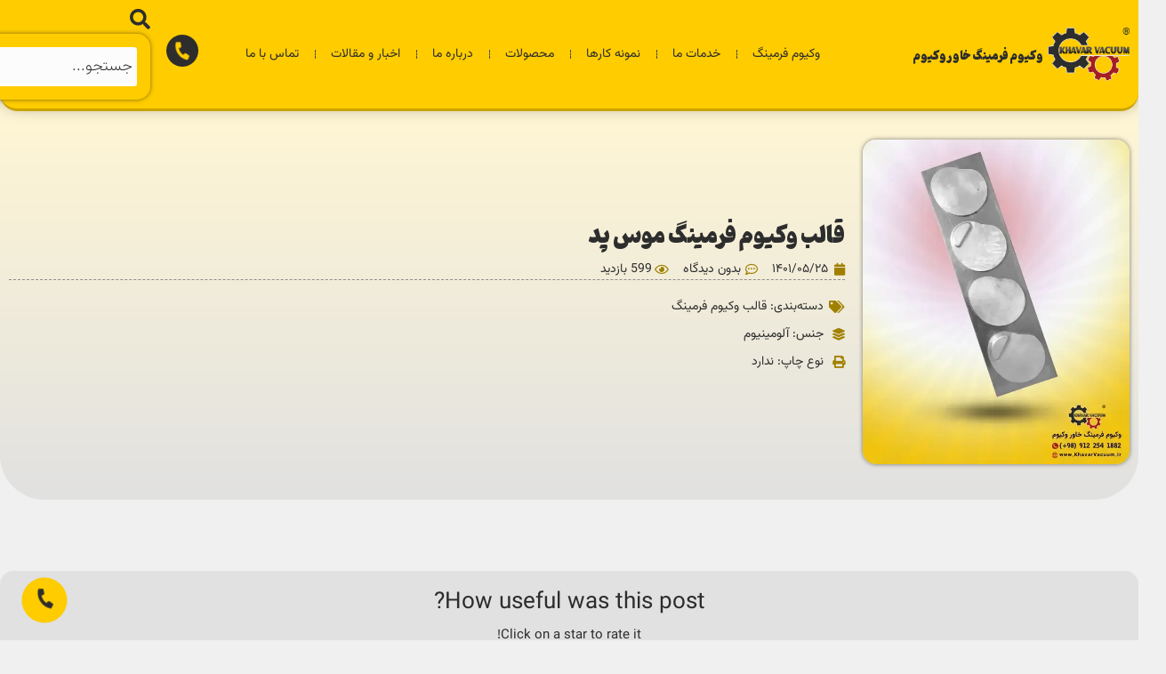

--- FILE ---
content_type: text/html; charset=UTF-8
request_url: https://khavarvacuum.ir/portfolio-item/%D9%82%D8%A7%D9%84%D8%A8-%D9%88%DA%A9%DB%8C%D9%88%D9%85-%D9%81%D8%B1%D9%85%DB%8C%D9%86%DA%AF-17/
body_size: 126127
content:
<!doctype html><html dir="rtl" lang="fa-IR" prefix="og: https://ogp.me/ns#"><head><meta charset="UTF-8"><meta name="viewport" content="width=device-width, initial-scale=1"><link rel="profile" href="https://gmpg.org/xfn/11"><link rel="alternate" hreflang="fa" href="https://khavarvacuum.ir/portfolio-item/%d9%82%d8%a7%d9%84%d8%a8-%d9%88%da%a9%db%8c%d9%88%d9%85-%d9%81%d8%b1%d9%85%db%8c%d9%86%da%af-17/" /><link rel="alternate" hreflang="en" href="https://khavarvacuum.ir/en/portfolio-item/vacuum-forming-mouse-pad-3/" /><link rel="alternate" hreflang="ar" href="https://khavarvacuum.ir/ar/portfolio-item/%d9%88%d8%b3%d8%a7%d8%af%d8%a9-%d8%a7%d9%84%d9%85%d8%a7%d9%88%d8%b3-%d8%aa%d8%b4%d9%83%d9%8a%d9%84-%d8%a7%d9%84%d9%81%d8%b1%d8%a7%d8%ba-3/" /><link rel="alternate" hreflang="x-default" href="https://khavarvacuum.ir/portfolio-item/%d9%82%d8%a7%d9%84%d8%a8-%d9%88%da%a9%db%8c%d9%88%d9%85-%d9%81%d8%b1%d9%85%db%8c%d9%86%da%af-17/" /><link rel="preload" href="https://khavarvacuum.ir/wp-content/plugins/rate-my-post/public/css/fonts/ratemypost.ttf" type="font/ttf" as="font" crossorigin="anonymous"><title>قالب وکیوم فرمینگ موس پد - صنایع بسته بندی وکیوم فرمینگ خاور وکیوم</title><meta name="robots" content="follow, index, max-snippet:-1, max-video-preview:-1, max-image-preview:large"/><link rel="canonical" href="https://khavarvacuum.ir/portfolio-item/%d9%82%d8%a7%d9%84%d8%a8-%d9%88%da%a9%db%8c%d9%88%d9%85-%d9%81%d8%b1%d9%85%db%8c%d9%86%da%af-17/" /><meta property="og:locale" content="fa_IR" /><meta property="og:type" content="article" /><meta property="og:title" content="قالب وکیوم فرمینگ موس پد - صنایع بسته بندی وکیوم فرمینگ خاور وکیوم" /><meta property="og:url" content="https://khavarvacuum.ir/portfolio-item/%d9%82%d8%a7%d9%84%d8%a8-%d9%88%da%a9%db%8c%d9%88%d9%85-%d9%81%d8%b1%d9%85%db%8c%d9%86%da%af-17/" /><meta property="og:site_name" content="صنایع بسته بندی وکیوم فرمینگ خاور وکیوم" /><meta property="og:updated_time" content="2022-09-05T01:11:41+04:30" /><meta property="og:image" content="https://khavarvacuum.ir/wp-content/uploads/2022/08/121-min.jpg.webp" /><meta property="og:image:secure_url" content="https://khavarvacuum.ir/wp-content/uploads/2022/08/121-min.jpg.webp" /><meta property="og:image:width" content="550" /><meta property="og:image:height" content="670" /><meta property="og:image:alt" content="قالب وکیوم فرمینگ موس پد" /><meta property="og:image:type" content="image/webp" /><meta name="twitter:card" content="summary_large_image" /><meta name="twitter:title" content="قالب وکیوم فرمینگ موس پد - صنایع بسته بندی وکیوم فرمینگ خاور وکیوم" /><meta name="twitter:image" content="https://khavarvacuum.ir/wp-content/uploads/2022/08/121-min.jpg.webp" /> <script type="application/ld+json" class="rank-math-schema-pro">{"@context":"https://schema.org","@graph":[{"@type":"BreadcrumbList","@id":"https://khavarvacuum.ir/portfolio-item/%d9%82%d8%a7%d9%84%d8%a8-%d9%88%da%a9%db%8c%d9%88%d9%85-%d9%81%d8%b1%d9%85%db%8c%d9%86%da%af-17/#breadcrumb","itemListElement":[{"@type":"ListItem","position":"1","item":{"@id":"https://khavarvacuum.ir","name":"\u062e\u0627\u0646\u0647"}},{"@type":"ListItem","position":"2","item":{"@id":"https://khavarvacuum.ir/\u0622\u0631\u0634\u06cc\u0648-\u0646\u0645\u0648\u0646\u0647-\u06a9\u0627\u0631\u0647\u0627/","name":"\u0646\u0645\u0648\u0646\u0647 \u06a9\u0627\u0631\u0647\u0627"}},{"@type":"ListItem","position":"3","item":{"@id":"https://khavarvacuum.ir/portfolio_categories_fa/%d9%82%d8%a7%d9%84%d8%a8-%d9%88%da%a9%db%8c%d9%88%d9%85-%d9%81%d8%b1%d9%85%db%8c%d9%86%da%af/","name":"\u0642\u0627\u0644\u0628 \u0648\u06a9\u06cc\u0648\u0645 \u0641\u0631\u0645\u06cc\u0646\u06af"}},{"@type":"ListItem","position":"4","item":{"@id":"https://khavarvacuum.ir/portfolio-item/%d9%82%d8%a7%d9%84%d8%a8-%d9%88%da%a9%db%8c%d9%88%d9%85-%d9%81%d8%b1%d9%85%db%8c%d9%86%da%af-17/","name":"\u0642\u0627\u0644\u0628 \u0648\u06a9\u06cc\u0648\u0645 \u0641\u0631\u0645\u06cc\u0646\u06af \u0645\u0648\u0633 \u067e\u062f"}}]}]}</script> <link rel="alternate" type="application/rss+xml" title="صنایع بسته بندی وکیوم فرمینگ خاور وکیوم &raquo; خوراک" href="https://khavarvacuum.ir/feed/" /><link rel="alternate" type="application/rss+xml" title="صنایع بسته بندی وکیوم فرمینگ خاور وکیوم &raquo; خوراک دیدگاه‌ها" href="https://khavarvacuum.ir/comments/feed/" /><link rel="alternate" type="application/rss+xml" title="صنایع بسته بندی وکیوم فرمینگ خاور وکیوم &raquo; قالب وکیوم فرمینگ موس پد خوراک دیدگاه‌ها" href="https://khavarvacuum.ir/portfolio-item/%d9%82%d8%a7%d9%84%d8%a8-%d9%88%da%a9%db%8c%d9%88%d9%85-%d9%81%d8%b1%d9%85%db%8c%d9%86%da%af-17/feed/" /><link rel="alternate" title="oEmbed (JSON)" type="application/json+oembed" href="https://khavarvacuum.ir/wp-json/oembed/1.0/embed?url=https%3A%2F%2Fkhavarvacuum.ir%2Fportfolio-item%2F%25d9%2582%25d8%25a7%25d9%2584%25d8%25a8-%25d9%2588%25da%25a9%25db%258c%25d9%2588%25d9%2585-%25d9%2581%25d8%25b1%25d9%2585%25db%258c%25d9%2586%25da%25af-17%2F" /><link rel="alternate" title="oEmbed (XML)" type="text/xml+oembed" href="https://khavarvacuum.ir/wp-json/oembed/1.0/embed?url=https%3A%2F%2Fkhavarvacuum.ir%2Fportfolio-item%2F%25d9%2582%25d8%25a7%25d9%2584%25d8%25a8-%25d9%2588%25da%25a9%25db%258c%25d9%2588%25d9%2585-%25d9%2581%25d8%25b1%25d9%2585%25db%258c%25d9%2586%25da%25af-17%2F&#038;format=xml" /><link data-optimized="2" rel="stylesheet" href="https://khavarvacuum.ir/wp-content/litespeed/css/7fa1aa63c3081cd8a28c270967df059c.css?ver=2393e" /> <script src="https://khavarvacuum.ir/wp-includes/js/jquery/jquery.min.js" id="jquery-core-js"></script> <link rel="https://api.w.org/" href="https://khavarvacuum.ir/wp-json/" /><link rel="alternate" title="JSON" type="application/json" href="https://khavarvacuum.ir/wp-json/wp/v2/portfolios-fa/954" /><link rel="EditURI" type="application/rsd+xml" title="RSD" href="https://khavarvacuum.ir/xmlrpc.php?rsd" /><meta name="generator" content="WordPress 6.9" /><link rel='shortlink' href='https://khavarvacuum.ir/?p=954' /><meta name="generator" content="WPML ver:4.7.4 stt:5,1,17;" /> <script>(function(w,d,s,l,i){w[l]=w[l]||[];w[l].push({'gtm.start':
new Date().getTime(),event:'gtm.js'});var f=d.getElementsByTagName(s)[0],
j=d.createElement(s),dl=l!='dataLayer'?'&l='+l:'';j.async=true;j.src=
'https://www.googletagmanager.com/gtm.js?id='+i+dl;f.parentNode.insertBefore(j,f);
})(window,document,'script','dataLayer','GTM-M9ZDKQ7H');</script> <meta name="generator" content="Elementor 3.30.2; features: additional_custom_breakpoints; settings: css_print_method-external, google_font-enabled, font_display-auto"><link rel="icon" href="https://khavarvacuum.ir/wp-content/uploads/2022/08/khavarvacuum-logo-bg-y.jpg-150x150.webp" sizes="32x32" /><link rel="icon" href="https://khavarvacuum.ir/wp-content/uploads/2022/08/khavarvacuum-logo-bg-y.jpg.webp" sizes="192x192" /><link rel="apple-touch-icon" href="https://khavarvacuum.ir/wp-content/uploads/2022/08/khavarvacuum-logo-bg-y.jpg.webp" /><meta name="msapplication-TileImage" content="https://khavarvacuum.ir/wp-content/uploads/2022/08/khavarvacuum-logo-bg-y.jpg.webp" /></head><body class="rtl wp-singular portfolios-fa-template-default single single-portfolios-fa postid-954 wp-custom-logo wp-embed-responsive wp-theme-hello-elementor hello-elementor-default elementor-default elementor-kit-6 elementor-page-1721"><a class="skip-link screen-reader-text" href="#content">پرش به محتوا</a><div data-elementor-type="header" data-elementor-id="139" class="elementor elementor-139 elementor-location-header" data-elementor-settings="{&quot;element_pack_global_tooltip_width&quot;:{&quot;unit&quot;:&quot;px&quot;,&quot;size&quot;:&quot;&quot;,&quot;sizes&quot;:[]},&quot;element_pack_global_tooltip_width_tablet&quot;:{&quot;unit&quot;:&quot;px&quot;,&quot;size&quot;:&quot;&quot;,&quot;sizes&quot;:[]},&quot;element_pack_global_tooltip_width_mobile&quot;:{&quot;unit&quot;:&quot;px&quot;,&quot;size&quot;:&quot;&quot;,&quot;sizes&quot;:[]},&quot;element_pack_global_tooltip_padding&quot;:{&quot;unit&quot;:&quot;px&quot;,&quot;top&quot;:&quot;&quot;,&quot;right&quot;:&quot;&quot;,&quot;bottom&quot;:&quot;&quot;,&quot;left&quot;:&quot;&quot;,&quot;isLinked&quot;:true},&quot;element_pack_global_tooltip_padding_tablet&quot;:{&quot;unit&quot;:&quot;px&quot;,&quot;top&quot;:&quot;&quot;,&quot;right&quot;:&quot;&quot;,&quot;bottom&quot;:&quot;&quot;,&quot;left&quot;:&quot;&quot;,&quot;isLinked&quot;:true},&quot;element_pack_global_tooltip_padding_mobile&quot;:{&quot;unit&quot;:&quot;px&quot;,&quot;top&quot;:&quot;&quot;,&quot;right&quot;:&quot;&quot;,&quot;bottom&quot;:&quot;&quot;,&quot;left&quot;:&quot;&quot;,&quot;isLinked&quot;:true},&quot;element_pack_global_tooltip_border_radius&quot;:{&quot;unit&quot;:&quot;px&quot;,&quot;top&quot;:&quot;&quot;,&quot;right&quot;:&quot;&quot;,&quot;bottom&quot;:&quot;&quot;,&quot;left&quot;:&quot;&quot;,&quot;isLinked&quot;:true},&quot;element_pack_global_tooltip_border_radius_tablet&quot;:{&quot;unit&quot;:&quot;px&quot;,&quot;top&quot;:&quot;&quot;,&quot;right&quot;:&quot;&quot;,&quot;bottom&quot;:&quot;&quot;,&quot;left&quot;:&quot;&quot;,&quot;isLinked&quot;:true},&quot;element_pack_global_tooltip_border_radius_mobile&quot;:{&quot;unit&quot;:&quot;px&quot;,&quot;top&quot;:&quot;&quot;,&quot;right&quot;:&quot;&quot;,&quot;bottom&quot;:&quot;&quot;,&quot;left&quot;:&quot;&quot;,&quot;isLinked&quot;:true}}" data-elementor-post-type="elementor_library"><nav data-bdt-sticky="show-on-up: true;animation: bdt-animation-fade; top: 100;position: start" class="bdt-sticky elementor-section elementor-top-section elementor-element elementor-element-71c4dc54 elementor-section-content-middle elementor-hidden-tablet elementor-hidden-mobile elementor-section-boxed elementor-section-height-default elementor-section-height-default" data-id="71c4dc54" data-element_type="section" data-settings="{&quot;background_background&quot;:&quot;classic&quot;}"><div class="elementor-container elementor-column-gap-default"><div class="elementor-column elementor-col-20 elementor-top-column elementor-element elementor-element-1beb0292" data-id="1beb0292" data-element_type="column"><div class="elementor-widget-wrap elementor-element-populated"><div class="elementor-element elementor-element-1816847c elementor-widget__width-auto elementor-widget elementor-widget-image" data-id="1816847c" data-element_type="widget" data-widget_type="image.default"><div class="elementor-widget-container">
<a href="https://khavarvacuum.ir">
<img width="306" height="200" src="https://khavarvacuum.ir/wp-content/uploads/2022/07/logo100retina-min.png.webp" class="attachment-full size-full wp-image-7" alt="وکیوم فرمینگ خاور وکیوم" srcset="https://khavarvacuum.ir/wp-content/uploads/2022/07/logo100retina-min.png.webp 306w, https://khavarvacuum.ir/wp-content/uploads/2022/07/logo100retina-min.png-300x196.webp 300w" sizes="(max-width: 306px) 100vw, 306px" />								</a></div></div><div class="elementor-element elementor-element-0968158 elementor-widget__width-auto elementor-widget elementor-widget-heading" data-id="0968158" data-element_type="widget" data-widget_type="heading.default"><div class="elementor-widget-container"><h2 class="elementor-heading-title elementor-size-small"><a href="https://khavarvacuum.ir">وکیوم فرمینگ خاور وکیوم</a></h2></div></div></div></div><div class="elementor-column elementor-col-20 elementor-top-column elementor-element elementor-element-2a8eb019" data-id="2a8eb019" data-element_type="column"><div class="elementor-widget-wrap elementor-element-populated"><div class="elementor-element elementor-element-5368272 elementor-nav-menu--dropdown-tablet elementor-nav-menu__text-align-aside elementor-nav-menu--toggle elementor-nav-menu--burger elementor-widget elementor-widget-nav-menu" data-id="5368272" data-element_type="widget" data-settings="{&quot;layout&quot;:&quot;horizontal&quot;,&quot;submenu_icon&quot;:{&quot;value&quot;:&quot;&lt;i class=\&quot;fas fa-caret-down\&quot;&gt;&lt;\/i&gt;&quot;,&quot;library&quot;:&quot;fa-solid&quot;},&quot;toggle&quot;:&quot;burger&quot;}" data-widget_type="nav-menu.default"><div class="elementor-widget-container"><nav aria-label="فهرست" class="elementor-nav-menu--main elementor-nav-menu__container elementor-nav-menu--layout-horizontal e--pointer-background e--animation-fade"><ul id="menu-1-5368272" class="elementor-nav-menu"><li class="menu-item menu-item-type-post_type menu-item-object-page menu-item-home menu-item-47"><a href="https://khavarvacuum.ir/" class="elementor-item">وکیوم فرمینگ</a></li><li class="menu-item menu-item-type-post_type menu-item-object-page menu-item-has-children menu-item-46"><a href="https://khavarvacuum.ir/%d8%ae%d8%af%d9%85%d8%a7%d8%aa-%d9%85%d8%a7/" class="elementor-item">خدمات ما</a><ul class="sub-menu elementor-nav-menu--dropdown"><li class="menu-item menu-item-type-post_type menu-item-object-page menu-item-8142"><a href="https://khavarvacuum.ir/%d9%86%d9%85%d9%88%d9%86%d9%87-%da%a9%d8%a7%d8%b1%d9%87%d8%a7/%d9%88%da%a9%db%8c%d9%88%d9%85-%d9%81%d8%b1%d9%85%db%8c%d9%86%da%af/" class="elementor-sub-item">وکیوم فرمینگ</a></li><li class="menu-item menu-item-type-custom menu-item-object-custom menu-item-4283"><a href="https://khavarvacuum.ir/%d8%ae%d8%af%d9%85%d8%a7%d8%aa-%d9%85%d8%a7/%d9%88%da%a9%db%8c%d9%88%d9%85-%d9%81%d8%b1%d9%85%db%8c%d9%86%da%af-%d8%aa%d9%88%d9%84%db%8c%d8%af-%d8%a7%d9%86%d9%88%d8%b9-%d9%82%d8%b7%d8%b9%d8%a7%d8%aa-%d9%88%da%a9%db%8c%d9%88%d9%85%db%8c-pvc/" class="elementor-sub-item">بسته بندی وکیوم فرمینگ</a></li><li class="menu-item menu-item-type-custom menu-item-object-custom menu-item-4284"><a href="https://khavarvacuum.ir/%d8%ae%d8%af%d9%85%d8%a7%d8%aa-%d9%85%d8%a7/%d8%aa%d9%88%d9%84%db%8c%d8%af-%d8%a7%d9%86%d9%88%d8%a7%d8%b9-%d8%a7%d8%b3%d8%aa%d9%86%d8%af-%d9%84%d9%88%d8%a7%d8%b2%d9%85-%d8%a2%d8%b1%d8%a7%db%8c%d8%b4%db%8c-%d9%88-%d8%a8%d9%87%d8%af%d8%a7%d8%b4/" class="elementor-sub-item">تولید استند محصول</a></li><li class="menu-item menu-item-type-custom menu-item-object-custom menu-item-4285"><a href="https://khavarvacuum.ir/%d8%ae%d8%af%d9%85%d8%a7%d8%aa-%d9%85%d8%a7/%d8%b7%d8%b1%d8%a7%d8%ad%db%8c-%d9%88-%d8%b3%d8%a7%d8%ae%d8%aa-%d9%82%d8%a7%d9%84%d8%a8-%d9%87%d8%a7%db%8c-%d9%88%da%a9%db%8c%d9%88%d9%85-cnc/" class="elementor-sub-item">ساخت قالب CNC</a></li><li class="menu-item menu-item-type-custom menu-item-object-custom menu-item-4286"><a href="https://khavarvacuum.ir/%d8%ae%d8%af%d9%85%d8%a7%d8%aa-%d9%85%d8%a7/%d9%81%d8%b1%d9%88%d8%b4-%d9%81%db%8c%d9%84%d9%85-pvc/" class="elementor-sub-item">فروش فیلم PVC</a></li><li class="menu-item menu-item-type-custom menu-item-object-custom menu-item-4287"><a href="https://khavarvacuum.ir/%d8%ae%d8%af%d9%85%d8%a7%d8%aa-%d9%85%d8%a7/%d8%b3%d8%a7%d8%ae%d8%aa-%d9%85%d8%a7%d8%b4%db%8c%d9%86-%d8%a2%d9%84%d8%a7%d8%aa-%d9%88%da%a9%db%8c%d9%88%d9%85-%d9%81%d8%b1%d9%85%db%8c%d9%86%da%af/" class="elementor-sub-item">ساخت ماشین آلات وکیوم</a></li></ul></li><li class="menu-item menu-item-type-post_type menu-item-object-page menu-item-45"><a href="https://khavarvacuum.ir/%d9%86%d9%85%d9%88%d9%86%d9%87-%da%a9%d8%a7%d8%b1%d9%87%d8%a7/" class="elementor-item">نمونه کارها</a></li><li class="menu-item menu-item-type-post_type menu-item-object-page menu-item-has-children menu-item-44"><a href="https://khavarvacuum.ir/%d9%85%d8%ad%d8%b5%d9%88%d9%84%d8%a7%d8%aa/" class="elementor-item">محصولات</a><ul class="sub-menu elementor-nav-menu--dropdown"><li class="menu-item menu-item-type-custom menu-item-object-custom menu-item-4288"><a href="https://khavarvacuum.ir/%D9%85%D8%AD%D8%B5%D9%88%D9%84%D8%A7%D8%AA/%d8%af%d8%b3%d8%aa%da%af%d8%a7%d9%87-%d9%be%d8%b1%d8%b3-%d8%ad%d8%b1%d8%a7%d8%b1%d8%aa%db%8c-%d9%87%db%8c%d8%af%d8%b1%d9%88%d9%84%db%8c%da%a9/" class="elementor-sub-item">دستگاه پرس حرارتی هیدرولیک</a></li><li class="menu-item menu-item-type-custom menu-item-object-custom menu-item-4289"><a href="https://khavarvacuum.ir/%D9%85%D8%AD%D8%B5%D9%88%D9%84%D8%A7%D8%AA/%da%a9%d9%85%d9%be%d8%b1%d8%b3%d9%88%d8%b1-%d8%a7%d8%b3%da%a9%d8%b1%d9%88/" class="elementor-sub-item">کمپرسور اسکرو</a></li><li class="menu-item menu-item-type-custom menu-item-object-custom menu-item-4290"><a href="https://khavarvacuum.ir/%D9%85%D8%AD%D8%B5%D9%88%D9%84%D8%A7%D8%AA/%d9%be%d9%85%d9%be-%d9%88%da%a9%db%8c%d9%88%d9%85-%d8%b1%d9%88%d8%aa%d8%a7%d8%b1%db%8c/" class="elementor-sub-item">پمپ وکیوم (روتاری)</a></li><li class="menu-item menu-item-type-custom menu-item-object-custom menu-item-4291"><a href="https://khavarvacuum.ir/%D9%85%D8%AD%D8%B5%D9%88%D9%84%D8%A7%D8%AA/%d9%81%db%8c%d9%84%d9%85-pvc/" class="elementor-sub-item">فیلم PVC</a></li><li class="menu-item menu-item-type-custom menu-item-object-custom menu-item-4292"><a href="https://khavarvacuum.ir/%D9%85%D8%AD%D8%B5%D9%88%D9%84%D8%A7%D8%AA/%d8%af%d8%b3%d8%aa%da%af%d8%a7%d9%87-%d8%b4%d8%b1%db%8c%d9%86%da%af-%d8%b1%d9%88%d9%85%db%8c%d8%b2%db%8c-%d9%85%db%8c%d9%86%db%8c/" class="elementor-sub-item">دستگاه شیرینگ رومیزی</a></li><li class="menu-item menu-item-type-custom menu-item-object-custom menu-item-4293"><a href="https://khavarvacuum.ir/%D9%85%D8%AD%D8%B5%D9%88%D9%84%D8%A7%D8%AA/%d8%af%d8%b3%d8%aa%da%af%d8%a7%d9%87-%d8%af%d9%88%d8%ae%d8%aa-%d9%88-%d8%ac%d9%88%d8%b4-%d9%88%da%a9%db%8c%d9%88%d9%85/" class="elementor-sub-item">دستگاه دوخت و جوش وکیوم</a></li><li class="menu-item menu-item-type-custom menu-item-object-custom menu-item-4294"><a href="https://khavarvacuum.ir/%D9%85%D8%AD%D8%B5%D9%88%D9%84%D8%A7%D8%AA/%d8%af%d8%b3%d8%aa%da%af%d8%a7%d9%87-%d9%88%da%a9%db%8c%d9%88%d9%85-%d9%81%d8%b1%d9%85%db%8c%d9%86%da%af-%d9%86%db%8c%d9%85%d9%87-%d8%a7%d8%aa%d9%88%d9%85%d8%a7%d8%aa%db%8c%da%a9/" class="elementor-sub-item">دستگاه وکیوم فرمینگ نیمه اتوماتیک</a></li><li class="menu-item menu-item-type-custom menu-item-object-custom menu-item-4295"><a href="https://khavarvacuum.ir/%D9%85%D8%AD%D8%B5%D9%88%D9%84%D8%A7%D8%AA/%d8%af%d8%b3%d8%aa%da%af%d8%a7%d9%87-%d9%88%d9%83%d9%8a%d9%88%d9%85-%d9%81%d8%b1%d9%85%db%8c%d9%86%da%af-%d8%aa%d9%85%d8%a7%d9%85-%d8%a7%d8%aa%d9%88%d9%85%d8%a7%d8%aa%d9%8a%da%a9/" class="elementor-sub-item">دستگاه وكيوم فرمینگ تمام اتوماتيک</a></li></ul></li><li class="menu-item menu-item-type-post_type menu-item-object-page menu-item-43"><a href="https://khavarvacuum.ir/%d8%af%d8%b1%d8%a8%d8%a7%d8%b1%d9%87-%d9%85%d8%a7/" class="elementor-item">درباره ما</a></li><li class="menu-item menu-item-type-post_type menu-item-object-page menu-item-42"><a href="https://khavarvacuum.ir/%d8%a7%d8%ae%d8%a8%d8%a7%d8%b1-%d9%88-%d9%85%d9%82%d8%a7%d9%84%d8%a7%d8%aa/" class="elementor-item">اخبار و مقالات</a></li><li class="menu-item menu-item-type-post_type menu-item-object-page menu-item-41"><a href="https://khavarvacuum.ir/%d8%aa%d9%85%d8%a7%d8%b3-%d8%a8%d8%a7-%d9%85%d8%a7/" class="elementor-item">تماس با ما</a></li></ul></nav><div class="elementor-menu-toggle" role="button" tabindex="0" aria-label="تغییر منو" aria-expanded="false">
<i aria-hidden="true" role="presentation" class="elementor-menu-toggle__icon--open eicon-menu-bar"></i><i aria-hidden="true" role="presentation" class="elementor-menu-toggle__icon--close eicon-close"></i>			<span class="elementor-screen-only">فهرست</span></div><nav class="elementor-nav-menu--dropdown elementor-nav-menu__container" aria-hidden="true"><ul id="menu-2-5368272" class="elementor-nav-menu"><li class="menu-item menu-item-type-post_type menu-item-object-page menu-item-home menu-item-47"><a href="https://khavarvacuum.ir/" class="elementor-item" tabindex="-1">وکیوم فرمینگ</a></li><li class="menu-item menu-item-type-post_type menu-item-object-page menu-item-has-children menu-item-46"><a href="https://khavarvacuum.ir/%d8%ae%d8%af%d9%85%d8%a7%d8%aa-%d9%85%d8%a7/" class="elementor-item" tabindex="-1">خدمات ما</a><ul class="sub-menu elementor-nav-menu--dropdown"><li class="menu-item menu-item-type-post_type menu-item-object-page menu-item-8142"><a href="https://khavarvacuum.ir/%d9%86%d9%85%d9%88%d9%86%d9%87-%da%a9%d8%a7%d8%b1%d9%87%d8%a7/%d9%88%da%a9%db%8c%d9%88%d9%85-%d9%81%d8%b1%d9%85%db%8c%d9%86%da%af/" class="elementor-sub-item" tabindex="-1">وکیوم فرمینگ</a></li><li class="menu-item menu-item-type-custom menu-item-object-custom menu-item-4283"><a href="https://khavarvacuum.ir/%d8%ae%d8%af%d9%85%d8%a7%d8%aa-%d9%85%d8%a7/%d9%88%da%a9%db%8c%d9%88%d9%85-%d9%81%d8%b1%d9%85%db%8c%d9%86%da%af-%d8%aa%d9%88%d9%84%db%8c%d8%af-%d8%a7%d9%86%d9%88%d8%b9-%d9%82%d8%b7%d8%b9%d8%a7%d8%aa-%d9%88%da%a9%db%8c%d9%88%d9%85%db%8c-pvc/" class="elementor-sub-item" tabindex="-1">بسته بندی وکیوم فرمینگ</a></li><li class="menu-item menu-item-type-custom menu-item-object-custom menu-item-4284"><a href="https://khavarvacuum.ir/%d8%ae%d8%af%d9%85%d8%a7%d8%aa-%d9%85%d8%a7/%d8%aa%d9%88%d9%84%db%8c%d8%af-%d8%a7%d9%86%d9%88%d8%a7%d8%b9-%d8%a7%d8%b3%d8%aa%d9%86%d8%af-%d9%84%d9%88%d8%a7%d8%b2%d9%85-%d8%a2%d8%b1%d8%a7%db%8c%d8%b4%db%8c-%d9%88-%d8%a8%d9%87%d8%af%d8%a7%d8%b4/" class="elementor-sub-item" tabindex="-1">تولید استند محصول</a></li><li class="menu-item menu-item-type-custom menu-item-object-custom menu-item-4285"><a href="https://khavarvacuum.ir/%d8%ae%d8%af%d9%85%d8%a7%d8%aa-%d9%85%d8%a7/%d8%b7%d8%b1%d8%a7%d8%ad%db%8c-%d9%88-%d8%b3%d8%a7%d8%ae%d8%aa-%d9%82%d8%a7%d9%84%d8%a8-%d9%87%d8%a7%db%8c-%d9%88%da%a9%db%8c%d9%88%d9%85-cnc/" class="elementor-sub-item" tabindex="-1">ساخت قالب CNC</a></li><li class="menu-item menu-item-type-custom menu-item-object-custom menu-item-4286"><a href="https://khavarvacuum.ir/%d8%ae%d8%af%d9%85%d8%a7%d8%aa-%d9%85%d8%a7/%d9%81%d8%b1%d9%88%d8%b4-%d9%81%db%8c%d9%84%d9%85-pvc/" class="elementor-sub-item" tabindex="-1">فروش فیلم PVC</a></li><li class="menu-item menu-item-type-custom menu-item-object-custom menu-item-4287"><a href="https://khavarvacuum.ir/%d8%ae%d8%af%d9%85%d8%a7%d8%aa-%d9%85%d8%a7/%d8%b3%d8%a7%d8%ae%d8%aa-%d9%85%d8%a7%d8%b4%db%8c%d9%86-%d8%a2%d9%84%d8%a7%d8%aa-%d9%88%da%a9%db%8c%d9%88%d9%85-%d9%81%d8%b1%d9%85%db%8c%d9%86%da%af/" class="elementor-sub-item" tabindex="-1">ساخت ماشین آلات وکیوم</a></li></ul></li><li class="menu-item menu-item-type-post_type menu-item-object-page menu-item-45"><a href="https://khavarvacuum.ir/%d9%86%d9%85%d9%88%d9%86%d9%87-%da%a9%d8%a7%d8%b1%d9%87%d8%a7/" class="elementor-item" tabindex="-1">نمونه کارها</a></li><li class="menu-item menu-item-type-post_type menu-item-object-page menu-item-has-children menu-item-44"><a href="https://khavarvacuum.ir/%d9%85%d8%ad%d8%b5%d9%88%d9%84%d8%a7%d8%aa/" class="elementor-item" tabindex="-1">محصولات</a><ul class="sub-menu elementor-nav-menu--dropdown"><li class="menu-item menu-item-type-custom menu-item-object-custom menu-item-4288"><a href="https://khavarvacuum.ir/%D9%85%D8%AD%D8%B5%D9%88%D9%84%D8%A7%D8%AA/%d8%af%d8%b3%d8%aa%da%af%d8%a7%d9%87-%d9%be%d8%b1%d8%b3-%d8%ad%d8%b1%d8%a7%d8%b1%d8%aa%db%8c-%d9%87%db%8c%d8%af%d8%b1%d9%88%d9%84%db%8c%da%a9/" class="elementor-sub-item" tabindex="-1">دستگاه پرس حرارتی هیدرولیک</a></li><li class="menu-item menu-item-type-custom menu-item-object-custom menu-item-4289"><a href="https://khavarvacuum.ir/%D9%85%D8%AD%D8%B5%D9%88%D9%84%D8%A7%D8%AA/%da%a9%d9%85%d9%be%d8%b1%d8%b3%d9%88%d8%b1-%d8%a7%d8%b3%da%a9%d8%b1%d9%88/" class="elementor-sub-item" tabindex="-1">کمپرسور اسکرو</a></li><li class="menu-item menu-item-type-custom menu-item-object-custom menu-item-4290"><a href="https://khavarvacuum.ir/%D9%85%D8%AD%D8%B5%D9%88%D9%84%D8%A7%D8%AA/%d9%be%d9%85%d9%be-%d9%88%da%a9%db%8c%d9%88%d9%85-%d8%b1%d9%88%d8%aa%d8%a7%d8%b1%db%8c/" class="elementor-sub-item" tabindex="-1">پمپ وکیوم (روتاری)</a></li><li class="menu-item menu-item-type-custom menu-item-object-custom menu-item-4291"><a href="https://khavarvacuum.ir/%D9%85%D8%AD%D8%B5%D9%88%D9%84%D8%A7%D8%AA/%d9%81%db%8c%d9%84%d9%85-pvc/" class="elementor-sub-item" tabindex="-1">فیلم PVC</a></li><li class="menu-item menu-item-type-custom menu-item-object-custom menu-item-4292"><a href="https://khavarvacuum.ir/%D9%85%D8%AD%D8%B5%D9%88%D9%84%D8%A7%D8%AA/%d8%af%d8%b3%d8%aa%da%af%d8%a7%d9%87-%d8%b4%d8%b1%db%8c%d9%86%da%af-%d8%b1%d9%88%d9%85%db%8c%d8%b2%db%8c-%d9%85%db%8c%d9%86%db%8c/" class="elementor-sub-item" tabindex="-1">دستگاه شیرینگ رومیزی</a></li><li class="menu-item menu-item-type-custom menu-item-object-custom menu-item-4293"><a href="https://khavarvacuum.ir/%D9%85%D8%AD%D8%B5%D9%88%D9%84%D8%A7%D8%AA/%d8%af%d8%b3%d8%aa%da%af%d8%a7%d9%87-%d8%af%d9%88%d8%ae%d8%aa-%d9%88-%d8%ac%d9%88%d8%b4-%d9%88%da%a9%db%8c%d9%88%d9%85/" class="elementor-sub-item" tabindex="-1">دستگاه دوخت و جوش وکیوم</a></li><li class="menu-item menu-item-type-custom menu-item-object-custom menu-item-4294"><a href="https://khavarvacuum.ir/%D9%85%D8%AD%D8%B5%D9%88%D9%84%D8%A7%D8%AA/%d8%af%d8%b3%d8%aa%da%af%d8%a7%d9%87-%d9%88%da%a9%db%8c%d9%88%d9%85-%d9%81%d8%b1%d9%85%db%8c%d9%86%da%af-%d9%86%db%8c%d9%85%d9%87-%d8%a7%d8%aa%d9%88%d9%85%d8%a7%d8%aa%db%8c%da%a9/" class="elementor-sub-item" tabindex="-1">دستگاه وکیوم فرمینگ نیمه اتوماتیک</a></li><li class="menu-item menu-item-type-custom menu-item-object-custom menu-item-4295"><a href="https://khavarvacuum.ir/%D9%85%D8%AD%D8%B5%D9%88%D9%84%D8%A7%D8%AA/%d8%af%d8%b3%d8%aa%da%af%d8%a7%d9%87-%d9%88%d9%83%d9%8a%d9%88%d9%85-%d9%81%d8%b1%d9%85%db%8c%d9%86%da%af-%d8%aa%d9%85%d8%a7%d9%85-%d8%a7%d8%aa%d9%88%d9%85%d8%a7%d8%aa%d9%8a%da%a9/" class="elementor-sub-item" tabindex="-1">دستگاه وكيوم فرمینگ تمام اتوماتيک</a></li></ul></li><li class="menu-item menu-item-type-post_type menu-item-object-page menu-item-43"><a href="https://khavarvacuum.ir/%d8%af%d8%b1%d8%a8%d8%a7%d8%b1%d9%87-%d9%85%d8%a7/" class="elementor-item" tabindex="-1">درباره ما</a></li><li class="menu-item menu-item-type-post_type menu-item-object-page menu-item-42"><a href="https://khavarvacuum.ir/%d8%a7%d8%ae%d8%a8%d8%a7%d8%b1-%d9%88-%d9%85%d9%82%d8%a7%d9%84%d8%a7%d8%aa/" class="elementor-item" tabindex="-1">اخبار و مقالات</a></li><li class="menu-item menu-item-type-post_type menu-item-object-page menu-item-41"><a href="https://khavarvacuum.ir/%d8%aa%d9%85%d8%a7%d8%b3-%d8%a8%d8%a7-%d9%85%d8%a7/" class="elementor-item" tabindex="-1">تماس با ما</a></li></ul></nav></div></div></div></div><div class="elementor-column elementor-col-20 elementor-top-column elementor-element elementor-element-9aa2e52" data-id="9aa2e52" data-element_type="column"><div class="elementor-widget-wrap elementor-element-populated"><div class="elementor-element elementor-element-e391f19 elementor-view-stacked calbtn elementor-shape-circle elementor-widget elementor-widget-icon" data-id="e391f19" data-element_type="widget" data-widget_type="icon.default"><div class="elementor-widget-container"><div class="elementor-icon-wrapper">
<a class="elementor-icon elementor-animation-pulse-shrink" href="#elementor-action%3Aaction%3Dpopup%3Aopen%26settings%3DeyJpZCI6IjI3NDEiLCJ0b2dnbGUiOmZhbHNlfQ%3D%3D">
<i aria-hidden="true" class="fas fa-phone-alt"></i>			</a></div></div></div></div></div><div class="elementor-column elementor-col-20 elementor-top-column elementor-element elementor-element-6443da6" data-id="6443da6" data-element_type="column"><div class="elementor-widget-wrap elementor-element-populated"><div class="elementor-element elementor-element-64ecb9d elementor-search-form-skin-dropdown elementor-widget elementor-widget-bdt-search" data-id="64ecb9d" data-element_type="widget" data-widget_type="bdt-search.default"><div class="elementor-widget-container"><div class="bdt-search-container">
<a class="bdt-search-toggle" aria-label="search-button" title="search-button" href="#"><i aria-hidden="true" class="fa-fw fas fa-search"></i>
</a><div bdt-drop="{&quot;mode&quot;:&quot;click&quot;,&quot;pos&quot;:&quot;bottom-center&quot;,&quot;flip&quot;:&quot;x&quot;}" class="bdt-navbar-dropdown"><div class="bdt-grid-small bdt-flex-middle" data-bdt-grid><div class="bdt-width-expand"><form class="bdt-search bdt-search-navbar bdt-width-1-1" role="search" method="get" action="https://khavarvacuum.ir/"><div class="bdt-position-relative">
<input name="post_type" id="post_type" type="hidden" value="post">
<input placeholder="جستجو..." class="bdt-search-input bdt-padding-small" type="search" name="s" title="جستجو" value="" autofocus></div></form></div><div class="bdt-width-auto">
<a class="bdt-navbar-dropdown-close" href="javascript:void(0)" bdt-close></a></div></div></div></div></div></div></div></div><div class="elementor-column elementor-col-20 elementor-top-column elementor-element elementor-element-2fbca88" data-id="2fbca88" data-element_type="column"><div class="elementor-widget-wrap"></div></div></div></nav><nav data-bdt-sticky="show-on-up: true;animation: bdt-animation-fade; top: 100;position: start" class="bdt-sticky elementor-section elementor-top-section elementor-element elementor-element-b7f5ca0 elementor-section-content-middle elementor-hidden-desktop elementor-section-boxed elementor-section-height-default elementor-section-height-default" data-id="b7f5ca0" data-element_type="section" data-settings="{&quot;background_background&quot;:&quot;classic&quot;}"><div class="elementor-container elementor-column-gap-default"><div class="elementor-column elementor-col-33 elementor-top-column elementor-element elementor-element-13411c6" data-id="13411c6" data-element_type="column"><div class="elementor-widget-wrap elementor-element-populated"><div class="elementor-element elementor-element-e6686b3 elementor-view-default elementor-widget elementor-widget-icon" data-id="e6686b3" data-element_type="widget" data-widget_type="icon.default"><div class="elementor-widget-container"><div class="elementor-icon-wrapper">
<a class="elementor-icon" href="#elementor-action%3Aaction%3Dpopup%3Aopen%26settings%3DeyJpZCI6IjE3MSIsInRvZ2dsZSI6ZmFsc2V9">
<i aria-hidden="true" class="fas fa-bars"></i>			</a></div></div></div></div></div><div class="elementor-column elementor-col-33 elementor-top-column elementor-element elementor-element-a220d02" data-id="a220d02" data-element_type="column"><div class="elementor-widget-wrap elementor-element-populated"><div class="elementor-element elementor-element-1115d56 elementor-widget__width-auto elementor-widget elementor-widget-image" data-id="1115d56" data-element_type="widget" data-widget_type="image.default"><div class="elementor-widget-container">
<a href="https://khavarvacuum.ir">
<img width="306" height="200" src="https://khavarvacuum.ir/wp-content/uploads/2022/07/logo100retina-min.png.webp" class="attachment-full size-full wp-image-7" alt="وکیوم فرمینگ خاور وکیوم" srcset="https://khavarvacuum.ir/wp-content/uploads/2022/07/logo100retina-min.png.webp 306w, https://khavarvacuum.ir/wp-content/uploads/2022/07/logo100retina-min.png-300x196.webp 300w" sizes="(max-width: 306px) 100vw, 306px" />								</a></div></div><div class="elementor-element elementor-element-a3102f4 elementor-widget__width-auto elementor-widget elementor-widget-heading" data-id="a3102f4" data-element_type="widget" data-widget_type="heading.default"><div class="elementor-widget-container"><h2 class="elementor-heading-title elementor-size-small"><a href="https://khavarvacuum.ir">وکیوم فرمینگ خاور وکیوم</a></h2></div></div></div></div><div class="elementor-column elementor-col-33 elementor-top-column elementor-element elementor-element-dccfefe" data-id="dccfefe" data-element_type="column"><div class="elementor-widget-wrap elementor-element-populated"><div class="elementor-element elementor-element-30ce7bb elementor-view-stacked calbtn elementor-shape-circle elementor-widget elementor-widget-icon" data-id="30ce7bb" data-element_type="widget" data-widget_type="icon.default"><div class="elementor-widget-container"><div class="elementor-icon-wrapper">
<a class="elementor-icon elementor-animation-pulse-shrink" href="#elementor-action%3Aaction%3Dpopup%3Aopen%26settings%3DeyJpZCI6IjI3NDEiLCJ0b2dnbGUiOmZhbHNlfQ%3D%3D">
<i aria-hidden="true" class="fas fa-phone-alt"></i>			</a></div></div></div></div></div></div></nav></div><div data-elementor-type="single-post" data-elementor-id="1721" class="elementor elementor-1721 elementor-location-single post-954 portfolios-fa type-portfolios-fa status-publish has-post-thumbnail hentry portfolio_categories_fa-28" data-elementor-settings="{&quot;element_pack_global_tooltip_width&quot;:{&quot;unit&quot;:&quot;px&quot;,&quot;size&quot;:&quot;&quot;,&quot;sizes&quot;:[]},&quot;element_pack_global_tooltip_width_tablet&quot;:{&quot;unit&quot;:&quot;px&quot;,&quot;size&quot;:&quot;&quot;,&quot;sizes&quot;:[]},&quot;element_pack_global_tooltip_width_mobile&quot;:{&quot;unit&quot;:&quot;px&quot;,&quot;size&quot;:&quot;&quot;,&quot;sizes&quot;:[]},&quot;element_pack_global_tooltip_padding&quot;:{&quot;unit&quot;:&quot;px&quot;,&quot;top&quot;:&quot;&quot;,&quot;right&quot;:&quot;&quot;,&quot;bottom&quot;:&quot;&quot;,&quot;left&quot;:&quot;&quot;,&quot;isLinked&quot;:true},&quot;element_pack_global_tooltip_padding_tablet&quot;:{&quot;unit&quot;:&quot;px&quot;,&quot;top&quot;:&quot;&quot;,&quot;right&quot;:&quot;&quot;,&quot;bottom&quot;:&quot;&quot;,&quot;left&quot;:&quot;&quot;,&quot;isLinked&quot;:true},&quot;element_pack_global_tooltip_padding_mobile&quot;:{&quot;unit&quot;:&quot;px&quot;,&quot;top&quot;:&quot;&quot;,&quot;right&quot;:&quot;&quot;,&quot;bottom&quot;:&quot;&quot;,&quot;left&quot;:&quot;&quot;,&quot;isLinked&quot;:true},&quot;element_pack_global_tooltip_border_radius&quot;:{&quot;unit&quot;:&quot;px&quot;,&quot;top&quot;:&quot;&quot;,&quot;right&quot;:&quot;&quot;,&quot;bottom&quot;:&quot;&quot;,&quot;left&quot;:&quot;&quot;,&quot;isLinked&quot;:true},&quot;element_pack_global_tooltip_border_radius_tablet&quot;:{&quot;unit&quot;:&quot;px&quot;,&quot;top&quot;:&quot;&quot;,&quot;right&quot;:&quot;&quot;,&quot;bottom&quot;:&quot;&quot;,&quot;left&quot;:&quot;&quot;,&quot;isLinked&quot;:true},&quot;element_pack_global_tooltip_border_radius_mobile&quot;:{&quot;unit&quot;:&quot;px&quot;,&quot;top&quot;:&quot;&quot;,&quot;right&quot;:&quot;&quot;,&quot;bottom&quot;:&quot;&quot;,&quot;left&quot;:&quot;&quot;,&quot;isLinked&quot;:true}}" data-elementor-post-type="elementor_library"><header class="elementor-section elementor-top-section elementor-element elementor-element-b5a8cc5 elementor-section-content-middle elementor-section-boxed elementor-section-height-default elementor-section-height-default" data-id="b5a8cc5" data-element_type="section" data-settings="{&quot;background_background&quot;:&quot;gradient&quot;}"><div class="elementor-container elementor-column-gap-default"><div class="elementor-column elementor-col-50 elementor-top-column elementor-element elementor-element-50054b7" data-id="50054b7" data-element_type="column"><div class="elementor-widget-wrap elementor-element-populated"><div class="elementor-element elementor-element-4941b95 elementor-widget elementor-widget-theme-post-featured-image elementor-widget-image" data-id="4941b95" data-element_type="widget" data-widget_type="theme-post-featured-image.default"><div class="elementor-widget-container">
<a href="https://khavarvacuum.ir/wp-content/uploads/2022/08/121-min.jpg.webp" data-elementor-open-lightbox="yes" data-elementor-lightbox-title="قالب وکیوم فرمینگ موس پد" data-e-action-hash="#elementor-action%3Aaction%3Dlightbox%26settings%3DeyJpZCI6OTEyLCJ1cmwiOiJodHRwczpcL1wva2hhdmFydmFjdXVtLmlyXC93cC1jb250ZW50XC91cGxvYWRzXC8yMDIyXC8wOFwvMTIxLW1pbi5qcGcud2VicCJ9">
<img width="550" height="670" src="https://khavarvacuum.ir/wp-content/uploads/2022/08/121-min.jpg.webp" class="attachment-full size-full wp-image-912" alt="قالب وکیوم فرمینگ موس پد" srcset="https://khavarvacuum.ir/wp-content/uploads/2022/08/121-min.jpg.webp 550w, https://khavarvacuum.ir/wp-content/uploads/2022/08/121-min.jpg-246x300.webp 246w" sizes="(max-width: 550px) 100vw, 550px" />								</a></div></div></div></div><div class="elementor-column elementor-col-50 elementor-top-column elementor-element elementor-element-8bfcd32" data-id="8bfcd32" data-element_type="column"><div class="elementor-widget-wrap elementor-element-populated"><div class="elementor-element elementor-element-eb7d705 elementor-widget elementor-widget-theme-post-title elementor-page-title elementor-widget-heading" data-id="eb7d705" data-element_type="widget" data-widget_type="theme-post-title.default"><div class="elementor-widget-container"><h1 class="elementor-heading-title elementor-size-large">قالب وکیوم فرمینگ موس پد</h1></div></div><div class="elementor-element elementor-element-0faaa8d elementor-widget elementor-widget-post-info" data-id="0faaa8d" data-element_type="widget" data-widget_type="post-info.default"><div class="elementor-widget-container"><ul class="elementor-inline-items elementor-icon-list-items elementor-post-info"><li class="elementor-icon-list-item elementor-repeater-item-f6f2889 elementor-inline-item" itemprop="datePublished">
<a href="https://khavarvacuum.ir/2022/08/16/">
<span class="elementor-icon-list-icon">
<i aria-hidden="true" class="fas fa-calendar"></i>							</span>
<span class="elementor-icon-list-text elementor-post-info__item elementor-post-info__item--type-date">
<time>۱۴۰۱/۰۵/۲۵</time>					</span>
</a></li><li class="elementor-icon-list-item elementor-repeater-item-beddd17 elementor-inline-item" itemprop="commentCount">
<a href="https://khavarvacuum.ir/portfolio-item/%d9%82%d8%a7%d9%84%d8%a8-%d9%88%da%a9%db%8c%d9%88%d9%85-%d9%81%d8%b1%d9%85%db%8c%d9%86%da%af-17/#respond">
<span class="elementor-icon-list-icon">
<i aria-hidden="true" class="far fa-comment-dots"></i>							</span>
<span class="elementor-icon-list-text elementor-post-info__item elementor-post-info__item--type-comments">
بدون دیدگاه					</span>
</a></li><li class="elementor-icon-list-item elementor-repeater-item-fac1c62 elementor-inline-item">
<span class="elementor-icon-list-icon">
<i aria-hidden="true" class="far fa-eye"></i>							</span>
<span class="elementor-icon-list-text elementor-post-info__item elementor-post-info__item--type-custom">
599 بازدید					</span></li></ul></div></div><div class="elementor-element elementor-element-7fedb3d elementor-widget elementor-widget-post-info" data-id="7fedb3d" data-element_type="widget" data-widget_type="post-info.default"><div class="elementor-widget-container"><ul class="elementor-icon-list-items elementor-post-info"><li class="elementor-icon-list-item elementor-repeater-item-476d0ea" itemprop="about">
<span class="elementor-icon-list-icon">
<i aria-hidden="true" class="fas fa-tags"></i>							</span>
<span class="elementor-icon-list-text elementor-post-info__item elementor-post-info__item--type-terms">
<span class="elementor-post-info__item-prefix">دسته‌بندی: </span>
<span class="elementor-post-info__terms-list">
<a href="https://khavarvacuum.ir/portfolio_categories_fa/%d9%82%d8%a7%d9%84%d8%a8-%d9%88%da%a9%db%8c%d9%88%d9%85-%d9%81%d8%b1%d9%85%db%8c%d9%86%da%af/" class="elementor-post-info__terms-list-item">قالب وکیوم فرمینگ</a>				</span>
</span></li><li class="elementor-icon-list-item elementor-repeater-item-471a287">
<span class="elementor-icon-list-icon">
<i aria-hidden="true" class="fas fa-layer-group"></i>							</span>
<span class="elementor-icon-list-text elementor-post-info__item elementor-post-info__item--type-custom">
جنس: آلومینیوم					</span></li><li class="elementor-icon-list-item elementor-repeater-item-a1adcef">
<span class="elementor-icon-list-icon">
<i aria-hidden="true" class="fas fa-print"></i>							</span>
<span class="elementor-icon-list-text elementor-post-info__item elementor-post-info__item--type-custom">
نوع چاپ: ندارد					</span></li></ul></div></div></div></div></div></header><section class="elementor-section elementor-top-section elementor-element elementor-element-696cabc elementor-section-boxed elementor-section-height-default elementor-section-height-default" data-id="696cabc" data-element_type="section"><div class="elementor-container elementor-column-gap-default"><div class="elementor-column elementor-col-100 elementor-top-column elementor-element elementor-element-47b947f" data-id="47b947f" data-element_type="column"><div class="elementor-widget-wrap elementor-element-populated"></div></div></div></section><section class="elementor-section elementor-top-section elementor-element elementor-element-0da7efc elementor-section-boxed elementor-section-height-default elementor-section-height-default" data-id="0da7efc" data-element_type="section"><div class="elementor-container elementor-column-gap-default"><div class="elementor-column elementor-col-100 elementor-top-column elementor-element elementor-element-441098e" data-id="441098e" data-element_type="column" data-settings="{&quot;background_background&quot;:&quot;classic&quot;}"><div class="elementor-widget-wrap elementor-element-populated"><div class="elementor-element elementor-element-eb2faef elementor-widget elementor-widget-shortcode" data-id="eb2faef" data-element_type="widget" data-widget_type="shortcode.default"><div class="elementor-widget-container"><div class="elementor-shortcode"><div  class="rmp-widgets-container rmp-wp-plugin rmp-main-container js-rmp-widgets-container js-rmp-widgets-container--954 "  data-post-id="954"><div class="rmp-rating-widget js-rmp-rating-widget"><p class="rmp-heading rmp-heading--title">        How useful was this post?</p><p class="rmp-heading rmp-heading--subtitle">        Click on a star to rate it!</p><div class="rmp-rating-widget__icons"><ul class="rmp-rating-widget__icons-list js-rmp-rating-icons-list"><li class="rmp-rating-widget__icons-list__icon js-rmp-rating-item" data-descriptive-rating="Not at all useful" data-value="1">              <i class="js-rmp-rating-icon rmp-icon rmp-icon--ratings rmp-icon--star "></i></li><li class="rmp-rating-widget__icons-list__icon js-rmp-rating-item" data-descriptive-rating="Somewhat useful" data-value="2">              <i class="js-rmp-rating-icon rmp-icon rmp-icon--ratings rmp-icon--star "></i></li><li class="rmp-rating-widget__icons-list__icon js-rmp-rating-item" data-descriptive-rating="Useful" data-value="3">              <i class="js-rmp-rating-icon rmp-icon rmp-icon--ratings rmp-icon--star "></i></li><li class="rmp-rating-widget__icons-list__icon js-rmp-rating-item" data-descriptive-rating="Fairly useful" data-value="4">              <i class="js-rmp-rating-icon rmp-icon rmp-icon--ratings rmp-icon--star "></i></li><li class="rmp-rating-widget__icons-list__icon js-rmp-rating-item" data-descriptive-rating="Very useful" data-value="5">              <i class="js-rmp-rating-icon rmp-icon rmp-icon--ratings rmp-icon--star "></i></li></ul></div><p class="rmp-rating-widget__hover-text js-rmp-hover-text"></p>    <button class="rmp-rating-widget__submit-btn rmp-btn js-submit-rating-btn">      Submit Rating    </button><p class="rmp-rating-widget__results js-rmp-results rmp-rating-widget__results--hidden">      Average rating <span class="rmp-rating-widget__results__rating js-rmp-avg-rating">0</span> / 5. Vote count: <span class="rmp-rating-widget__results__votes js-rmp-vote-count">0</span></p><p class="rmp-rating-widget__not-rated js-rmp-not-rated ">      No votes so far! Be the first to rate this post.</p><p class="rmp-rating-widget__msg js-rmp-msg"></p></div></div></div></div></div><div class="elementor-element elementor-element-f5b2bce elementor-widget elementor-widget-heading" data-id="f5b2bce" data-element_type="widget" data-widget_type="heading.default"><div class="elementor-widget-container"><h4 class="elementor-heading-title elementor-size-medium">این مطلب را به اشتراک بگذارید</h4></div></div><div class="elementor-element elementor-element-ae3d85c elementor-share-buttons--view-icon elementor-share-buttons--shape-rounded elementor-share-buttons--align-center elementor-share-buttons--skin-gradient elementor-grid-0 elementor-share-buttons--color-official elementor-widget elementor-widget-share-buttons" data-id="ae3d85c" data-element_type="widget" data-widget_type="share-buttons.default"><div class="elementor-widget-container"><div class="elementor-grid"><div class="elementor-grid-item"><div
class="elementor-share-btn elementor-share-btn_whatsapp"
role="button"
tabindex="0"
aria-label="اشتراک گذاری در whatsapp"
>
<span class="elementor-share-btn__icon">
<i class="fab fa-whatsapp" aria-hidden="true"></i>							</span></div></div><div class="elementor-grid-item"><div
class="elementor-share-btn elementor-share-btn_telegram"
role="button"
tabindex="0"
aria-label="اشتراک گذاری در telegram"
>
<span class="elementor-share-btn__icon">
<i class="fab fa-telegram" aria-hidden="true"></i>							</span></div></div><div class="elementor-grid-item"><div
class="elementor-share-btn elementor-share-btn_facebook"
role="button"
tabindex="0"
aria-label="اشتراک گذاری در facebook"
>
<span class="elementor-share-btn__icon">
<i class="fab fa-facebook" aria-hidden="true"></i>							</span></div></div><div class="elementor-grid-item"><div
class="elementor-share-btn elementor-share-btn_twitter"
role="button"
tabindex="0"
aria-label="اشتراک گذاری در twitter"
>
<span class="elementor-share-btn__icon">
<i class="fab fa-twitter" aria-hidden="true"></i>							</span></div></div><div class="elementor-grid-item"><div
class="elementor-share-btn elementor-share-btn_linkedin"
role="button"
tabindex="0"
aria-label="اشتراک گذاری در linkedin"
>
<span class="elementor-share-btn__icon">
<i class="fab fa-linkedin" aria-hidden="true"></i>							</span></div></div><div class="elementor-grid-item"><div
class="elementor-share-btn elementor-share-btn_pinterest"
role="button"
tabindex="0"
aria-label="اشتراک گذاری در pinterest"
>
<span class="elementor-share-btn__icon">
<i class="fab fa-pinterest" aria-hidden="true"></i>							</span></div></div><div class="elementor-grid-item"><div
class="elementor-share-btn elementor-share-btn_email"
role="button"
tabindex="0"
aria-label="اشتراک گذاری در email"
>
<span class="elementor-share-btn__icon">
<i class="fas fa-envelope" aria-hidden="true"></i>							</span></div></div><div class="elementor-grid-item"><div
class="elementor-share-btn elementor-share-btn_print"
role="button"
tabindex="0"
aria-label="اشتراک گذاری در print"
>
<span class="elementor-share-btn__icon">
<i class="fas fa-print" aria-hidden="true"></i>							</span></div></div></div></div></div></div></div></div></section><section class="elementor-section elementor-top-section elementor-element elementor-element-eed0fa1 elementor-section-boxed elementor-section-height-default elementor-section-height-default" data-id="eed0fa1" data-element_type="section"><div class="elementor-container elementor-column-gap-default"><div class="elementor-column elementor-col-100 elementor-top-column elementor-element elementor-element-866c896" data-id="866c896" data-element_type="column"><div class="elementor-widget-wrap elementor-element-populated"><div class="elementor-element elementor-element-8941ba5 elementor-widget elementor-widget-post-comments" data-id="8941ba5" data-element_type="widget" data-widget_type="post-comments.theme_comments"><div class="elementor-widget-container"><section id="comments" class="comments-area"><div id="respond" class="comment-respond"><h2 id="reply-title" class="comment-reply-title">دیدگاهتان را بنویسید <small><a rel="nofollow" id="cancel-comment-reply-link" href="/portfolio-item/%D9%82%D8%A7%D9%84%D8%A8-%D9%88%DA%A9%DB%8C%D9%88%D9%85-%D9%81%D8%B1%D9%85%DB%8C%D9%86%DA%AF-17/#respond" style="display:none;">لغو پاسخ</a></small></h2><form action="https://khavarvacuum.ir/wp-comments-post.php" method="post" id="commentform" class="comment-form"><p class="comment-notes"><span id="email-notes">نشانی ایمیل شما منتشر نخواهد شد.</span> <span class="required-field-message">بخش‌های موردنیاز علامت‌گذاری شده‌اند <span class="required">*</span></span></p><p class="comment-form-comment"><label for="comment">دیدگاه <span class="required">*</span></label><textarea id="comment" name="comment" cols="45" rows="8" maxlength="65525" required></textarea></p><input name="wpml_language_code" type="hidden" value="fa" /><p class="comment-form-author"><label for="author">نام <span class="required">*</span></label> <input id="author" name="author" type="text" value="" size="30" maxlength="245" autocomplete="name" required /></p><p class="comment-form-email"><label for="email">ایمیل <span class="required">*</span></label> <input id="email" name="email" type="email" value="" size="30" maxlength="100" aria-describedby="email-notes" autocomplete="email" required /></p><p class="comment-form-url"><label for="url">وب‌ سایت</label> <input id="url" name="url" type="url" value="" size="30" maxlength="200" autocomplete="url" /></p><p class="comment-form-cookies-consent"><input id="wp-comment-cookies-consent" name="wp-comment-cookies-consent" type="checkbox" value="yes" /> <label for="wp-comment-cookies-consent">ذخیره نام، ایمیل و وبسایت من در مرورگر برای زمانی که دوباره دیدگاهی می‌نویسم.</label></p><p class="form-submit"><input name="submit" type="submit" id="submit" class="submit" value="فرستادن دیدگاه" /> <input type='hidden' name='comment_post_ID' value='954' id='comment_post_ID' />
<input type='hidden' name='comment_parent' id='comment_parent' value='0' /></p><p class="comment-form-aios-antibot-keys"><input type="hidden" name="mw2bxkiw" value="0q3ykmfa0edz" ><input type="hidden" name="ihowsgtf" value="xp1p6wgbx3v6" ><input type="hidden" name="ve20qci6" value="3bedzkdt78p6" ><input type="hidden" name="aios_antibot_keys_expiry" id="aios_antibot_keys_expiry" value="1765152000"></p></form></div></section></div></div></div></div></div></section><section class="elementor-section elementor-top-section elementor-element elementor-element-d3735a7 elementor-section-boxed elementor-section-height-default elementor-section-height-default" data-id="d3735a7" data-element_type="section"><div class="elementor-container elementor-column-gap-default"><div class="elementor-column elementor-col-100 elementor-top-column elementor-element elementor-element-b9468b1" data-id="b9468b1" data-element_type="column"><div class="elementor-widget-wrap elementor-element-populated"><div class="elementor-element elementor-element-a0de599 elementor-widget elementor-widget-shortcode" data-id="a0de599" data-element_type="widget" data-widget_type="shortcode.default"><div class="elementor-widget-container"><div class="elementor-shortcode"><nav aria-label="breadcrumbs" class="rank-math-breadcrumb"><p><span class="label">شما اینجا هستید:</span> <a href="https://khavarvacuum.ir">خانه</a><span class="separator"> &raquo; </span><a href="https://khavarvacuum.ir/آرشیو-نمونه-کارها/">نمونه کارها</a><span class="separator"> &raquo; </span><a href="https://khavarvacuum.ir/portfolio_categories_fa/%d9%82%d8%a7%d9%84%d8%a8-%d9%88%da%a9%db%8c%d9%88%d9%85-%d9%81%d8%b1%d9%85%db%8c%d9%86%da%af/">قالب وکیوم فرمینگ</a><span class="separator"> &raquo; </span><span class="last">قالب وکیوم فرمینگ موس پد</span></p></nav></div></div></div></div></div></div></section></div><div data-elementor-type="footer" data-elementor-id="423" class="elementor elementor-423 elementor-location-footer" data-elementor-settings="{&quot;element_pack_global_tooltip_width&quot;:{&quot;unit&quot;:&quot;px&quot;,&quot;size&quot;:&quot;&quot;,&quot;sizes&quot;:[]},&quot;element_pack_global_tooltip_width_tablet&quot;:{&quot;unit&quot;:&quot;px&quot;,&quot;size&quot;:&quot;&quot;,&quot;sizes&quot;:[]},&quot;element_pack_global_tooltip_width_mobile&quot;:{&quot;unit&quot;:&quot;px&quot;,&quot;size&quot;:&quot;&quot;,&quot;sizes&quot;:[]},&quot;element_pack_global_tooltip_padding&quot;:{&quot;unit&quot;:&quot;px&quot;,&quot;top&quot;:&quot;&quot;,&quot;right&quot;:&quot;&quot;,&quot;bottom&quot;:&quot;&quot;,&quot;left&quot;:&quot;&quot;,&quot;isLinked&quot;:true},&quot;element_pack_global_tooltip_padding_tablet&quot;:{&quot;unit&quot;:&quot;px&quot;,&quot;top&quot;:&quot;&quot;,&quot;right&quot;:&quot;&quot;,&quot;bottom&quot;:&quot;&quot;,&quot;left&quot;:&quot;&quot;,&quot;isLinked&quot;:true},&quot;element_pack_global_tooltip_padding_mobile&quot;:{&quot;unit&quot;:&quot;px&quot;,&quot;top&quot;:&quot;&quot;,&quot;right&quot;:&quot;&quot;,&quot;bottom&quot;:&quot;&quot;,&quot;left&quot;:&quot;&quot;,&quot;isLinked&quot;:true},&quot;element_pack_global_tooltip_border_radius&quot;:{&quot;unit&quot;:&quot;px&quot;,&quot;top&quot;:&quot;&quot;,&quot;right&quot;:&quot;&quot;,&quot;bottom&quot;:&quot;&quot;,&quot;left&quot;:&quot;&quot;,&quot;isLinked&quot;:true},&quot;element_pack_global_tooltip_border_radius_tablet&quot;:{&quot;unit&quot;:&quot;px&quot;,&quot;top&quot;:&quot;&quot;,&quot;right&quot;:&quot;&quot;,&quot;bottom&quot;:&quot;&quot;,&quot;left&quot;:&quot;&quot;,&quot;isLinked&quot;:true},&quot;element_pack_global_tooltip_border_radius_mobile&quot;:{&quot;unit&quot;:&quot;px&quot;,&quot;top&quot;:&quot;&quot;,&quot;right&quot;:&quot;&quot;,&quot;bottom&quot;:&quot;&quot;,&quot;left&quot;:&quot;&quot;,&quot;isLinked&quot;:true}}" data-elementor-post-type="elementor_library"><footer class="elementor-section elementor-top-section elementor-element elementor-element-d146539 elementor-section-boxed elementor-section-height-default elementor-section-height-default" data-id="d146539" data-element_type="section" data-settings="{&quot;background_background&quot;:&quot;gradient&quot;}"><div class="elementor-container elementor-column-gap-default"><div class="elementor-column elementor-col-100 elementor-top-column elementor-element elementor-element-f22c8dd" data-id="f22c8dd" data-element_type="column"><div class="elementor-widget-wrap elementor-element-populated"><section class="elementor-section elementor-inner-section elementor-element elementor-element-4713696 elementor-section-boxed elementor-section-height-default elementor-section-height-default" data-id="4713696" data-element_type="section"><div class="elementor-container elementor-column-gap-default"><div class="elementor-column elementor-col-33 elementor-inner-column elementor-element elementor-element-b7bd7e4" data-id="b7bd7e4" data-element_type="column"><div class="elementor-widget-wrap"></div></div><div class="elementor-column elementor-col-33 elementor-inner-column elementor-element elementor-element-db86bf7" data-id="db86bf7" data-element_type="column" data-settings="{&quot;background_background&quot;:&quot;classic&quot;}"><div class="elementor-widget-wrap elementor-element-populated"><div class="elementor-element elementor-element-af617bb elementor-position-top elementor-widget elementor-widget-image-box" data-id="af617bb" data-element_type="widget" data-widget_type="image-box.default"><div class="elementor-widget-container"><div class="elementor-image-box-wrapper"><figure class="elementor-image-box-img"><img width="306" height="200" src="https://khavarvacuum.ir/wp-content/uploads/2022/07/logo100retina-min.png.webp" class="attachment-full size-full wp-image-7" alt="وکیوم فرمینگ خاور وکیوم" /></figure><div class="elementor-image-box-content"><span class="elementor-image-box-title">صنایع وکیوم فرمینگ خاور وکیوم</span></div></div></div></div><div class="elementor-element elementor-element-8b3d744 elementor-widget elementor-widget-text-editor" data-id="8b3d744" data-element_type="widget" data-widget_type="text-editor.default"><div class="elementor-widget-container"><p>با بیش از ۲۰ سال سابقه موفق، مورد اعتماد بهترین‌ها</p></div></div></div></div><div class="elementor-column elementor-col-33 elementor-inner-column elementor-element elementor-element-fb880dc" data-id="fb880dc" data-element_type="column"><div class="elementor-widget-wrap"></div></div></div></section><div class="elementor-element elementor-element-06f67d1 elementor-widget elementor-widget-text-editor" data-id="06f67d1" data-element_type="widget" data-widget_type="text-editor.default"><div class="elementor-widget-container"><p>صنایع بسته بندی وکیوم فرمینگ خاور وکیوم به لطف خداوند متعال دارای بیش از بیست سال سابقه موفق در زمینه ارائه خدمات بسته بندی و ساخت ماشین آلات و دستگاه های وکیوم فرمینگ می باشد و توانسته با کارکنانی با تجربه و تجهیزات پیشرفته و ترکیب خلاقیت و تکنولوژی در صنایع بسته بندی و تولیدی کشورمان گامی موفق بردارد.</p></div></div><section class="elementor-section elementor-inner-section elementor-element elementor-element-c17763a elementor-section-full_width elementor-hidden-desktop elementor-section-height-default elementor-section-height-default" data-id="c17763a" data-element_type="section"><div class="elementor-container elementor-column-gap-default"><div class="elementor-column elementor-col-20 elementor-inner-column elementor-element elementor-element-a99e497" data-id="a99e497" data-element_type="column"><div class="elementor-widget-wrap elementor-element-populated"><div class="elementor-element elementor-element-5499a99 elementor-align-justify elementor-widget elementor-widget-bdt-advanced-button" data-id="5499a99" data-element_type="widget" data-settings="{&quot;element_pack_widget_tooltip&quot;:&quot;yes&quot;,&quot;element_pack_widget_tooltip_text&quot;:&quot;\u062a\u0644\u0641\u0646 \u062f\u0641\u062a\u0631&quot;,&quot;element_pack_widget_tooltip_arrow&quot;:&quot;yes&quot;,&quot;element_pack_widget_tooltip_x_offset&quot;:{&quot;unit&quot;:&quot;px&quot;,&quot;size&quot;:&quot;&quot;,&quot;sizes&quot;:[]},&quot;element_pack_widget_tooltip_y_offset&quot;:{&quot;unit&quot;:&quot;px&quot;,&quot;size&quot;:&quot;&quot;,&quot;sizes&quot;:[]}}" data-widget_type="bdt-advanced-button.default"><div class="elementor-widget-container"><div class="bdt-ep-button-wrapper">
<a href="tel:02136675341" class="bdt-ep-button bdt-ep-button-effect-a bdt-ep-button-size-md"><div class="bdt-ep-button-content-wrapper bdt-flex bdt-flex-middle bdt-flex-center  " data-text="خط۱ کارخانه:۴۱ ۷۵۳ ۳۶۶ ۰۲۱"><div class="bdt-ep-button-icon bdt-flex-center bdt-flex-align-left"><div class="bdt-ep-button-icon-inner"><i aria-hidden="true" class="fa-fw fas fa-phone"></i></div></div><div class="bdt-ep-button-text"><span class="avdbtn-text">
خط۱ کارخانه:۴۱ ۷۵۳ ۳۶۶ ۰۲۱				</span></div></div>
</a></div></div></div><div class="elementor-element elementor-element-b6b8120 elementor-align-justify elementor-mobile-align-justify elementor-widget elementor-widget-bdt-advanced-button" data-id="b6b8120" data-element_type="widget" data-settings="{&quot;element_pack_widget_tooltip&quot;:&quot;yes&quot;,&quot;element_pack_widget_tooltip_text&quot;:&quot;\u062a\u0644\u0641\u0646 \u062f\u0641\u062a\u0631&quot;,&quot;element_pack_widget_tooltip_arrow&quot;:&quot;yes&quot;,&quot;element_pack_widget_tooltip_x_offset&quot;:{&quot;unit&quot;:&quot;px&quot;,&quot;size&quot;:&quot;&quot;,&quot;sizes&quot;:[]},&quot;element_pack_widget_tooltip_y_offset&quot;:{&quot;unit&quot;:&quot;px&quot;,&quot;size&quot;:&quot;&quot;,&quot;sizes&quot;:[]}}" data-widget_type="bdt-advanced-button.default"><div class="elementor-widget-container"><div class="bdt-ep-button-wrapper">
<a href="tel:02136675549" class="bdt-ep-button bdt-ep-button-effect-a bdt-ep-button-size-sm"><div class="bdt-ep-button-content-wrapper bdt-flex bdt-flex-middle bdt-flex-center  " data-text="خط۲ کارخانه: ۴۹ ۷۵۵ ۳۶۶ ۰۲۱"><div class="bdt-ep-button-icon bdt-flex-center bdt-flex-align-left"><div class="bdt-ep-button-icon-inner"><i aria-hidden="true" class="fa-fw fas fa-phone"></i></div></div><div class="bdt-ep-button-text"><span class="avdbtn-text">
خط۲ کارخانه: ۴۹ ۷۵۵ ۳۶۶ ۰۲۱				</span></div></div>
</a></div></div></div><div class="elementor-element elementor-element-2ad529b elementor-align-justify elementor-widget elementor-widget-bdt-advanced-button" data-id="2ad529b" data-element_type="widget" data-settings="{&quot;element_pack_widget_tooltip&quot;:&quot;yes&quot;,&quot;element_pack_widget_tooltip_text&quot;:&quot;\u062a\u0644\u0641\u0646 \u0647\u0645\u0631\u0627\u0647&quot;,&quot;element_pack_widget_tooltip_arrow&quot;:&quot;yes&quot;,&quot;element_pack_widget_tooltip_x_offset&quot;:{&quot;unit&quot;:&quot;px&quot;,&quot;size&quot;:&quot;&quot;,&quot;sizes&quot;:[]},&quot;element_pack_widget_tooltip_y_offset&quot;:{&quot;unit&quot;:&quot;px&quot;,&quot;size&quot;:&quot;&quot;,&quot;sizes&quot;:[]}}" data-widget_type="bdt-advanced-button.default"><div class="elementor-widget-container"><div class="bdt-ep-button-wrapper">
<a href="tel:09122541882" class="bdt-ep-button bdt-ep-button-effect-a bdt-ep-button-size-md"><div class="bdt-ep-button-content-wrapper bdt-flex bdt-flex-middle bdt-flex-center  " data-text="مدیریت : ۸۸۲ ۴۱ ۲۵ ۰۹۱۲  "><div class="bdt-ep-button-icon bdt-flex-center bdt-flex-align-left"><div class="bdt-ep-button-icon-inner"><i aria-hidden="true" class="fa-fw fas fa-phone"></i></div></div><div class="bdt-ep-button-text"><span class="avdbtn-text">
مدیریت : ۸۸۲ ۴۱ ۲۵ ۰۹۱۲  				</span></div></div>
</a></div></div></div></div></div><div class="elementor-column elementor-col-20 elementor-inner-column elementor-element elementor-element-b2add54" data-id="b2add54" data-element_type="column"><div class="elementor-widget-wrap elementor-element-populated"><div class="elementor-element elementor-element-807ba89 elementor-align-justify elementor-widget elementor-widget-bdt-advanced-button" data-id="807ba89" data-element_type="widget" data-settings="{&quot;element_pack_widget_tooltip&quot;:&quot;yes&quot;,&quot;element_pack_widget_tooltip_text&quot;:&quot;\u062a\u0644\u0641\u0646 \u0647\u0645\u0631\u0627\u0647&quot;,&quot;element_pack_widget_tooltip_arrow&quot;:&quot;yes&quot;,&quot;element_pack_widget_tooltip_x_offset&quot;:{&quot;unit&quot;:&quot;px&quot;,&quot;size&quot;:&quot;&quot;,&quot;sizes&quot;:[]},&quot;element_pack_widget_tooltip_y_offset&quot;:{&quot;unit&quot;:&quot;px&quot;,&quot;size&quot;:&quot;&quot;,&quot;sizes&quot;:[]}}" data-widget_type="bdt-advanced-button.default"><div class="elementor-widget-container"><div class="bdt-ep-button-wrapper">
<a href="tel:09362541882" class="bdt-ep-button bdt-ep-button-effect-a bdt-ep-button-size-md"><div class="bdt-ep-button-content-wrapper bdt-flex bdt-flex-middle bdt-flex-center  " data-text="واحد فروش : ۸۸۲ ۴۱ ۲۵ ۰۹۳۶  "><div class="bdt-ep-button-icon bdt-flex-center bdt-flex-align-left"><div class="bdt-ep-button-icon-inner"><i aria-hidden="true" class="fa-fw fas fa-phone"></i></div></div><div class="bdt-ep-button-text"><span class="avdbtn-text">
واحد فروش : ۸۸۲ ۴۱ ۲۵ ۰۹۳۶  				</span></div></div>
</a></div></div></div><div class="elementor-element elementor-element-6b49743 elementor-align-justify elementor-widget elementor-widget-bdt-advanced-button" data-id="6b49743" data-element_type="widget" data-settings="{&quot;element_pack_widget_tooltip&quot;:&quot;yes&quot;,&quot;element_pack_widget_tooltip_text&quot;:&quot;\u062a\u0644\u0641\u0646 \u0647\u0645\u0631\u0627\u0647&quot;,&quot;element_pack_widget_tooltip_arrow&quot;:&quot;yes&quot;,&quot;element_pack_widget_tooltip_x_offset&quot;:{&quot;unit&quot;:&quot;px&quot;,&quot;size&quot;:&quot;&quot;,&quot;sizes&quot;:[]},&quot;element_pack_widget_tooltip_y_offset&quot;:{&quot;unit&quot;:&quot;px&quot;,&quot;size&quot;:&quot;&quot;,&quot;sizes&quot;:[]}}" data-widget_type="bdt-advanced-button.default"><div class="elementor-widget-container"><div class="bdt-ep-button-wrapper">
<a href="tel:09192541882" class="bdt-ep-button bdt-ep-button-effect-a bdt-ep-button-size-md"><div class="bdt-ep-button-content-wrapper bdt-flex bdt-flex-middle bdt-flex-center  " data-text="واحد خدمات : ۸۸۲ ۴۱ ۲۵ ۰۹۱۹  "><div class="bdt-ep-button-icon bdt-flex-center bdt-flex-align-left"><div class="bdt-ep-button-icon-inner"><i aria-hidden="true" class="fa-fw fas fa-phone"></i></div></div><div class="bdt-ep-button-text"><span class="avdbtn-text">
واحد خدمات : ۸۸۲ ۴۱ ۲۵ ۰۹۱۹  				</span></div></div>
</a></div></div></div></div></div><div class="elementor-column elementor-col-20 elementor-inner-column elementor-element elementor-element-85391c4" data-id="85391c4" data-element_type="column"><div class="elementor-widget-wrap elementor-element-populated"><div class="elementor-element elementor-element-91d9bc5 elementor-align-justify elementor-widget elementor-widget-bdt-advanced-button" data-id="91d9bc5" data-element_type="widget" data-widget_type="bdt-advanced-button.default"><div class="elementor-widget-container"><div class="bdt-ep-button-wrapper">
<a href="https://wa.me/989122541882" class="bdt-ep-button bdt-ep-button-effect-a bdt-ep-button-size-md"><div class="bdt-ep-button-content-wrapper bdt-flex bdt-flex-middle bdt-flex-center bdt-flex bdt-flex-column " data-text="واتساپ"><div class="bdt-ep-button-icon bdt-flex-center bdt-flex-align-top"><div class="bdt-ep-button-icon-inner"><i aria-hidden="true" class="fa-fw fab fa-whatsapp"></i></div></div><div class="bdt-ep-button-text"><span class="avdbtn-text">
واتساپ				</span></div></div>
</a></div></div></div></div></div><div class="elementor-column elementor-col-20 elementor-inner-column elementor-element elementor-element-1ed4dda" data-id="1ed4dda" data-element_type="column"><div class="elementor-widget-wrap elementor-element-populated"><div class="elementor-element elementor-element-eea8c16 elementor-align-justify elementor-widget elementor-widget-bdt-advanced-button" data-id="eea8c16" data-element_type="widget" data-widget_type="bdt-advanced-button.default"><div class="elementor-widget-container"><div class="bdt-ep-button-wrapper">
<a href="https://www.instagram.com/vacuum_khavar/" class="bdt-ep-button bdt-ep-button-effect-a bdt-ep-button-size-md"><div class="bdt-ep-button-content-wrapper bdt-flex bdt-flex-middle bdt-flex-center bdt-flex bdt-flex-column " data-text="اینستاگرام"><div class="bdt-ep-button-icon bdt-flex-center bdt-flex-align-top"><div class="bdt-ep-button-icon-inner"><i aria-hidden="true" class="fa-fw fab fa-instagram"></i></div></div><div class="bdt-ep-button-text"><span class="avdbtn-text">
اینستاگرام				</span></div></div>
</a></div></div></div></div></div><div class="elementor-column elementor-col-20 elementor-inner-column elementor-element elementor-element-4a089f6" data-id="4a089f6" data-element_type="column"><div class="elementor-widget-wrap elementor-element-populated"><div class="elementor-element elementor-element-de43339 elementor-align-justify elementor-widget elementor-widget-bdt-advanced-button" data-id="de43339" data-element_type="widget" data-settings="{&quot;element_pack_widget_tooltip&quot;:&quot;yes&quot;,&quot;element_pack_widget_tooltip_text&quot;:&quot;\u0645\u0633\u06cc\u0631\u06cc\u0627\u0628\u06cc \u0628\u0627 \u0646\u0634\u0627\u0646&quot;,&quot;element_pack_widget_tooltip_arrow&quot;:&quot;yes&quot;,&quot;element_pack_widget_tooltip_x_offset&quot;:{&quot;unit&quot;:&quot;px&quot;,&quot;size&quot;:&quot;&quot;,&quot;sizes&quot;:[]},&quot;element_pack_widget_tooltip_y_offset&quot;:{&quot;unit&quot;:&quot;px&quot;,&quot;size&quot;:&quot;&quot;,&quot;sizes&quot;:[]}}" data-widget_type="bdt-advanced-button.default"><div class="elementor-widget-container"><div class="bdt-ep-button-wrapper">
<a href="https://nshn.ir/51SbQT2pPx9Mc2" class="bdt-ep-button bdt-ep-button-effect-a bdt-ep-button-size-md"><div class="bdt-ep-button-content-wrapper bdt-flex bdt-flex-middle bdt-flex-center bdt-flex bdt-flex-column " data-text="مسیریابی کارخانه"><div class="bdt-ep-button-icon bdt-flex-center bdt-flex-align-top"><div class="bdt-ep-button-icon-inner"><svg xmlns="http://www.w3.org/2000/svg" id="Layer_1" data-name="Layer 1" viewBox="0 0 33.11 34.52"><defs></defs><g id="Layer_2" data-name="Layer 2"><g id="Layer_1-2" data-name="Layer 1-2"><path class="cls-1" d="M23.31,21.11A4.36,4.36,0,0,0,23.58,17L24.75,15l-2-1.12a4.68,4.68,0,0,0-5.23-4.05h0a4.18,4.18,0,0,0-1.21.33L14.36,9.07,13.25,11a4.69,4.69,0,0,0-4,5.26,4.79,4.79,0,0,0,.32,1.18l-1.13,2,2,1.13a4.66,4.66,0,0,0,5.25,4h0a4.61,4.61,0,0,0,1.16-.3l1.89,1.11,1.11-2A4.36,4.36,0,0,0,23.31,21.11Z"></path><path class="cls-2" d="M9.31,29.76l-.2-.37c-3.29-6.19-6.48-11.81-2.92-18a.57.57,0,0,0,.08-.13L0,7.64l1.55,3A16.73,16.73,0,0,0,1.84,25L6.57,34.5l2.74-4.74Z"></path><path class="cls-3" d="M26.84,23.15a.54.54,0,0,0-.07.13,11.39,11.39,0,0,1-7.41,5.51,45.12,45.12,0,0,1-9.63,1H9.31L6.58,34.52l10.57-.64a16.74,16.74,0,0,0,12.6-7l3.36-.15Z"></path><path class="cls-4" d="M22.36,7.17a11.8,11.8,0,0,1,4.48,16l6.27,3.62-1.57-3a16.72,16.72,0,0,0-.3-13.71L26.49.08,22.36,7.25Z"></path><path class="cls-5" d="M22.36,7.17h0L26.49,0,15.43.9a16.75,16.75,0,0,0-12,6.6L0,7.65l6.27,3.63A11.82,11.82,0,0,1,22.36,7.17Z"></path></g></g></svg></div></div><div class="bdt-ep-button-text"><span class="avdbtn-text">
مسیریابی کارخانه				</span></div></div>
</a></div></div></div></div></div></div></section><section class="elementor-section elementor-inner-section elementor-element elementor-element-5d811a3 elementor-section-full_width elementor-hidden-tablet elementor-hidden-mobile elementor-section-height-default elementor-section-height-default" data-id="5d811a3" data-element_type="section"><div class="elementor-container elementor-column-gap-default"><div class="elementor-column elementor-col-20 elementor-inner-column elementor-element elementor-element-101123e" data-id="101123e" data-element_type="column"><div class="elementor-widget-wrap elementor-element-populated"><div class="elementor-element elementor-element-0591dc9 elementor-align-justify elementor-widget elementor-widget-bdt-advanced-button" data-id="0591dc9" data-element_type="widget" data-settings="{&quot;element_pack_widget_tooltip&quot;:&quot;yes&quot;,&quot;element_pack_widget_tooltip_text&quot;:&quot;\u062a\u0644\u0641\u0646 \u062f\u0641\u062a\u0631&quot;,&quot;element_pack_widget_tooltip_arrow&quot;:&quot;yes&quot;,&quot;element_pack_widget_tooltip_x_offset&quot;:{&quot;unit&quot;:&quot;px&quot;,&quot;size&quot;:&quot;&quot;,&quot;sizes&quot;:[]},&quot;element_pack_widget_tooltip_y_offset&quot;:{&quot;unit&quot;:&quot;px&quot;,&quot;size&quot;:&quot;&quot;,&quot;sizes&quot;:[]}}" data-widget_type="bdt-advanced-button.default"><div class="elementor-widget-container"><div class="bdt-ep-button-wrapper">
<a href="tel:02136675341" class="bdt-ep-button bdt-ep-button-effect-a bdt-ep-button-size-md"><div class="bdt-ep-button-content-wrapper bdt-flex bdt-flex-middle bdt-flex-center bdt-flex bdt-flex-column " data-text="خط ۱ کارخانه: ۴۱ ۷۵۳ ۳۶۶ ۰۲۱"><div class="bdt-ep-button-icon bdt-flex-center bdt-flex-align-top"><div class="bdt-ep-button-icon-inner"><i aria-hidden="true" class="fa-fw fas fa-phone"></i></div></div><div class="bdt-ep-button-text"><span class="avdbtn-text">
خط ۱ کارخانه: ۴۱ ۷۵۳ ۳۶۶ ۰۲۱				</span></div></div>
</a></div></div></div><div class="elementor-element elementor-element-24d9206 elementor-align-justify elementor-widget elementor-widget-bdt-advanced-button" data-id="24d9206" data-element_type="widget" data-settings="{&quot;element_pack_widget_tooltip&quot;:&quot;yes&quot;,&quot;element_pack_widget_tooltip_text&quot;:&quot;\u062a\u0644\u0641\u0646 \u0647\u0645\u0631\u0627\u0647&quot;,&quot;element_pack_widget_tooltip_arrow&quot;:&quot;yes&quot;,&quot;element_pack_widget_tooltip_x_offset&quot;:{&quot;unit&quot;:&quot;px&quot;,&quot;size&quot;:&quot;&quot;,&quot;sizes&quot;:[]},&quot;element_pack_widget_tooltip_y_offset&quot;:{&quot;unit&quot;:&quot;px&quot;,&quot;size&quot;:&quot;&quot;,&quot;sizes&quot;:[]}}" data-widget_type="bdt-advanced-button.default"><div class="elementor-widget-container"><div class="bdt-ep-button-wrapper">
<a href="tel:09122541882" class="bdt-ep-button bdt-ep-button-effect-a bdt-ep-button-size-md"><div class="bdt-ep-button-content-wrapper bdt-flex bdt-flex-middle bdt-flex-center bdt-flex bdt-flex-column " data-text="مدیریت : ۸۸۲ ۴۱ ۲۵ ۰۹۱۲  "><div class="bdt-ep-button-icon bdt-flex-center bdt-flex-align-top"><div class="bdt-ep-button-icon-inner"><i aria-hidden="true" class="fa-fw fas fa-phone"></i></div></div><div class="bdt-ep-button-text"><span class="avdbtn-text">
مدیریت : ۸۸۲ ۴۱ ۲۵ ۰۹۱۲  				</span></div></div>
</a></div></div></div></div></div><div class="elementor-column elementor-col-20 elementor-inner-column elementor-element elementor-element-dd6f49f" data-id="dd6f49f" data-element_type="column"><div class="elementor-widget-wrap elementor-element-populated"><div class="elementor-element elementor-element-31b0519 elementor-align-justify elementor-widget elementor-widget-bdt-advanced-button" data-id="31b0519" data-element_type="widget" data-settings="{&quot;element_pack_widget_tooltip&quot;:&quot;yes&quot;,&quot;element_pack_widget_tooltip_text&quot;:&quot;\u062a\u0644\u0641\u0646 \u062f\u0641\u062a\u0631&quot;,&quot;element_pack_widget_tooltip_arrow&quot;:&quot;yes&quot;,&quot;element_pack_widget_tooltip_x_offset&quot;:{&quot;unit&quot;:&quot;px&quot;,&quot;size&quot;:&quot;&quot;,&quot;sizes&quot;:[]},&quot;element_pack_widget_tooltip_y_offset&quot;:{&quot;unit&quot;:&quot;px&quot;,&quot;size&quot;:&quot;&quot;,&quot;sizes&quot;:[]}}" data-widget_type="bdt-advanced-button.default"><div class="elementor-widget-container"><div class="bdt-ep-button-wrapper">
<a href="tel:02136675549" class="bdt-ep-button bdt-ep-button-effect-a bdt-ep-button-size-md"><div class="bdt-ep-button-content-wrapper bdt-flex bdt-flex-middle bdt-flex-center bdt-flex bdt-flex-column " data-text="خط ۲ کارخانه : ۴۹ ۷۵۵ ۳۶۶ ۰۲۱"><div class="bdt-ep-button-icon bdt-flex-center bdt-flex-align-top"><div class="bdt-ep-button-icon-inner"><i aria-hidden="true" class="fa-fw fas fa-phone"></i></div></div><div class="bdt-ep-button-text"><span class="avdbtn-text">
خط ۲ کارخانه : ۴۹ ۷۵۵ ۳۶۶ ۰۲۱				</span></div></div>
</a></div></div></div><div class="elementor-element elementor-element-2386879 elementor-align-justify elementor-widget elementor-widget-bdt-advanced-button" data-id="2386879" data-element_type="widget" data-settings="{&quot;element_pack_widget_tooltip&quot;:&quot;yes&quot;,&quot;element_pack_widget_tooltip_text&quot;:&quot;\u062a\u0644\u0641\u0646 \u0647\u0645\u0631\u0627\u0647&quot;,&quot;element_pack_widget_tooltip_arrow&quot;:&quot;yes&quot;,&quot;element_pack_widget_tooltip_x_offset&quot;:{&quot;unit&quot;:&quot;px&quot;,&quot;size&quot;:&quot;&quot;,&quot;sizes&quot;:[]},&quot;element_pack_widget_tooltip_y_offset&quot;:{&quot;unit&quot;:&quot;px&quot;,&quot;size&quot;:&quot;&quot;,&quot;sizes&quot;:[]}}" data-widget_type="bdt-advanced-button.default"><div class="elementor-widget-container"><div class="bdt-ep-button-wrapper">
<a href="tel:09362541882" class="bdt-ep-button bdt-ep-button-effect-a bdt-ep-button-size-md"><div class="bdt-ep-button-content-wrapper bdt-flex bdt-flex-middle bdt-flex-center bdt-flex bdt-flex-column " data-text="واحد فروش : ۸۸۲ ۴۱ ۲۵ ۰۹۳۶  "><div class="bdt-ep-button-icon bdt-flex-center bdt-flex-align-top"><div class="bdt-ep-button-icon-inner"><i aria-hidden="true" class="fa-fw fas fa-phone"></i></div></div><div class="bdt-ep-button-text"><span class="avdbtn-text">
واحد فروش : ۸۸۲ ۴۱ ۲۵ ۰۹۳۶  				</span></div></div>
</a></div></div></div></div></div><div class="elementor-column elementor-col-20 elementor-inner-column elementor-element elementor-element-faaee5d" data-id="faaee5d" data-element_type="column"><div class="elementor-widget-wrap elementor-element-populated"><div class="elementor-element elementor-element-ffd4384 elementor-align-justify elementor-widget elementor-widget-bdt-advanced-button" data-id="ffd4384" data-element_type="widget" data-widget_type="bdt-advanced-button.default"><div class="elementor-widget-container"><div class="bdt-ep-button-wrapper">
<a href="https://wa.me/989122541882" class="bdt-ep-button bdt-ep-button-effect-a bdt-ep-button-size-md"><div class="bdt-ep-button-content-wrapper bdt-flex bdt-flex-middle bdt-flex-center bdt-flex bdt-flex-column " data-text="واتساپ"><div class="bdt-ep-button-icon bdt-flex-center bdt-flex-align-top"><div class="bdt-ep-button-icon-inner"><i aria-hidden="true" class="fa-fw fab fa-whatsapp"></i></div></div><div class="bdt-ep-button-text"><span class="avdbtn-text">
واتساپ				</span></div></div>
</a></div></div></div><div class="elementor-element elementor-element-f6b413e elementor-align-justify elementor-widget elementor-widget-bdt-advanced-button" data-id="f6b413e" data-element_type="widget" data-settings="{&quot;element_pack_widget_tooltip&quot;:&quot;yes&quot;,&quot;element_pack_widget_tooltip_text&quot;:&quot;\u062a\u0644\u0641\u0646 \u0647\u0645\u0631\u0627\u0647&quot;,&quot;element_pack_widget_tooltip_arrow&quot;:&quot;yes&quot;,&quot;element_pack_widget_tooltip_x_offset&quot;:{&quot;unit&quot;:&quot;px&quot;,&quot;size&quot;:&quot;&quot;,&quot;sizes&quot;:[]},&quot;element_pack_widget_tooltip_y_offset&quot;:{&quot;unit&quot;:&quot;px&quot;,&quot;size&quot;:&quot;&quot;,&quot;sizes&quot;:[]}}" data-widget_type="bdt-advanced-button.default"><div class="elementor-widget-container"><div class="bdt-ep-button-wrapper">
<a href="tel:09192541882" class="bdt-ep-button bdt-ep-button-effect-a bdt-ep-button-size-md"><div class="bdt-ep-button-content-wrapper bdt-flex bdt-flex-middle bdt-flex-center bdt-flex bdt-flex-column " data-text="واحد خدمات : ۸۸۲ ۴۱ ۲۵ ۰۹۱۹  "><div class="bdt-ep-button-icon bdt-flex-center bdt-flex-align-top"><div class="bdt-ep-button-icon-inner"><i aria-hidden="true" class="fa-fw fas fa-phone"></i></div></div><div class="bdt-ep-button-text"><span class="avdbtn-text">
واحد خدمات : ۸۸۲ ۴۱ ۲۵ ۰۹۱۹  				</span></div></div>
</a></div></div></div></div></div><div class="elementor-column elementor-col-20 elementor-inner-column elementor-element elementor-element-77961ef" data-id="77961ef" data-element_type="column"><div class="elementor-widget-wrap elementor-element-populated"><div class="elementor-element elementor-element-e20d16c elementor-align-justify elementor-widget elementor-widget-bdt-advanced-button" data-id="e20d16c" data-element_type="widget" data-widget_type="bdt-advanced-button.default"><div class="elementor-widget-container"><div class="bdt-ep-button-wrapper">
<a href="https://www.instagram.com/vacuum_khavar/" class="bdt-ep-button bdt-ep-button-effect-a bdt-ep-button-size-md"><div class="bdt-ep-button-content-wrapper bdt-flex bdt-flex-middle bdt-flex-center bdt-flex bdt-flex-column " data-text="اینستاگرام"><div class="bdt-ep-button-icon bdt-flex-center bdt-flex-align-top"><div class="bdt-ep-button-icon-inner"><i aria-hidden="true" class="fa-fw fab fa-instagram"></i></div></div><div class="bdt-ep-button-text"><span class="avdbtn-text">
اینستاگرام				</span></div></div>
</a></div></div></div></div></div><div class="elementor-column elementor-col-20 elementor-inner-column elementor-element elementor-element-09c7b93" data-id="09c7b93" data-element_type="column"><div class="elementor-widget-wrap elementor-element-populated"><div class="elementor-element elementor-element-18aa4be elementor-align-justify elementor-widget elementor-widget-bdt-advanced-button" data-id="18aa4be" data-element_type="widget" data-settings="{&quot;element_pack_widget_tooltip&quot;:&quot;yes&quot;,&quot;element_pack_widget_tooltip_text&quot;:&quot;\u0645\u0633\u06cc\u0631\u06cc\u0627\u0628\u06cc \u0628\u0627 \u0646\u0634\u0627\u0646&quot;,&quot;element_pack_widget_tooltip_arrow&quot;:&quot;yes&quot;,&quot;element_pack_widget_tooltip_x_offset&quot;:{&quot;unit&quot;:&quot;px&quot;,&quot;size&quot;:&quot;&quot;,&quot;sizes&quot;:[]},&quot;element_pack_widget_tooltip_y_offset&quot;:{&quot;unit&quot;:&quot;px&quot;,&quot;size&quot;:&quot;&quot;,&quot;sizes&quot;:[]}}" data-widget_type="bdt-advanced-button.default"><div class="elementor-widget-container"><div class="bdt-ep-button-wrapper">
<a href="https://nshn.ir/51SbQT2pPx9Mc2" class="bdt-ep-button bdt-ep-button-effect-a bdt-ep-button-size-md"><div class="bdt-ep-button-content-wrapper bdt-flex bdt-flex-middle bdt-flex-center bdt-flex bdt-flex-column " data-text="مسیریابی کارخانه"><div class="bdt-ep-button-icon bdt-flex-center bdt-flex-align-top"><div class="bdt-ep-button-icon-inner"><svg xmlns="http://www.w3.org/2000/svg" id="Layer_1" data-name="Layer 1" viewBox="0 0 33.11 34.52"><defs></defs><g id="Layer_2" data-name="Layer 2"><g id="Layer_1-2" data-name="Layer 1-2"><path class="cls-1" d="M23.31,21.11A4.36,4.36,0,0,0,23.58,17L24.75,15l-2-1.12a4.68,4.68,0,0,0-5.23-4.05h0a4.18,4.18,0,0,0-1.21.33L14.36,9.07,13.25,11a4.69,4.69,0,0,0-4,5.26,4.79,4.79,0,0,0,.32,1.18l-1.13,2,2,1.13a4.66,4.66,0,0,0,5.25,4h0a4.61,4.61,0,0,0,1.16-.3l1.89,1.11,1.11-2A4.36,4.36,0,0,0,23.31,21.11Z"></path><path class="cls-2" d="M9.31,29.76l-.2-.37c-3.29-6.19-6.48-11.81-2.92-18a.57.57,0,0,0,.08-.13L0,7.64l1.55,3A16.73,16.73,0,0,0,1.84,25L6.57,34.5l2.74-4.74Z"></path><path class="cls-3" d="M26.84,23.15a.54.54,0,0,0-.07.13,11.39,11.39,0,0,1-7.41,5.51,45.12,45.12,0,0,1-9.63,1H9.31L6.58,34.52l10.57-.64a16.74,16.74,0,0,0,12.6-7l3.36-.15Z"></path><path class="cls-4" d="M22.36,7.17a11.8,11.8,0,0,1,4.48,16l6.27,3.62-1.57-3a16.72,16.72,0,0,0-.3-13.71L26.49.08,22.36,7.25Z"></path><path class="cls-5" d="M22.36,7.17h0L26.49,0,15.43.9a16.75,16.75,0,0,0-12,6.6L0,7.65l6.27,3.63A11.82,11.82,0,0,1,22.36,7.17Z"></path></g></g></svg></div></div><div class="bdt-ep-button-text"><span class="avdbtn-text">
مسیریابی کارخانه				</span></div></div>
</a></div></div></div></div></div></div></section><div class="elementor-element elementor-element-78f1bf5 elementor-align-center elementor-icon-list--layout-traditional elementor-list-item-link-full_width elementor-widget elementor-widget-icon-list" data-id="78f1bf5" data-element_type="widget" data-widget_type="icon-list.default"><div class="elementor-widget-container"><ul class="elementor-icon-list-items"><li class="elementor-icon-list-item">
<span class="elementor-icon-list-icon">
<i aria-hidden="true" class="fas fa-map-marker-alt"></i>						</span>
<span class="elementor-icon-list-text">آدرس ما: تهران، جاده خاوران، عباس آباد علاقبند، خ شهید ایوبی، ک صداقت، پلاک ۱۳، گروه صنعتی خاور وکیوم</span></li></ul></div></div><section class="elementor-section elementor-inner-section elementor-element elementor-element-7903ec1 elementor-section-full_width elementor-section-height-default elementor-section-height-default" data-id="7903ec1" data-element_type="section"><div class="elementor-container elementor-column-gap-default"><div class="elementor-column elementor-col-100 elementor-inner-column elementor-element elementor-element-ff57477" data-id="ff57477" data-element_type="column"><div class="elementor-widget-wrap elementor-element-populated"><div class="elementor-element elementor-element-6168e12 elementor-widget elementor-widget-text-editor" data-id="6168e12" data-element_type="widget" data-widget_type="text-editor.default"><div class="elementor-widget-container"><p>© ۱۴۰۰ &#8211; تمامی حقوق این وبگاه برای صنایع بسته بندی خاور وکیوم محفوظ است. هرگونه کپی برداری بدون ذکر مشخصات و لینک منبع پیگرد قانونی دارد.</p></div></div></div></div></div></section><div class="elementor-element elementor-element-e836918 elementor-widget elementor-widget-bdt-scroll-button" data-id="e836918" data-element_type="widget" data-widget_type="bdt-scroll-button.default"><div class="elementor-widget-container"><div class="bdt-position-fixed bdt-position-bottom-left bdt-scroll-button-wrapper">
<button class="bdt-scroll-button bdt-button bdt-button-primary" data-settings="{&quot;offset&quot;:200,&quot;HideOnBeforeScrolling&quot;:true}" style="opacity: 0;" data-selector="#my-header">
<span class="bdt-scroll-button-content-wrapper">
<span class="bdt-scroll-button-align-icon-left"><i aria-hidden="true" class="fa-fw fas fa-arrow-up"></i>
</span>
<span class="bdt-scroll-button-text"></span>
</span>
</button></div></div></div><div class="elementor-element elementor-element-22c9e74 elementor-widget elementor-widget-bdt-helpdesk" data-id="22c9e74" data-element_type="widget" data-widget_type="bdt-helpdesk.default"><div class="elementor-widget-container"><div class="bdt-helpdesk"><nav class="bdt-helpdesk-icons">
<input type="checkbox" class="bdt-helpdesk-icons-open" name="bdt-helpdesk-icons-open" id="bdt-helpdesk-icons-22c9e74"/>
<label class="bdt-helpdesk-icons-open-button" for="bdt-helpdesk-icons-22c9e74" title="پشتیبانی"><i aria-hidden="true" class="fa-fw fas fa-phone-alt"></i>
</label><a class="bdt-helpdesk-icons-item bdt-hdi-whatsapp bdt-tippy-tooltip" href="https://wa.me/https://wa.me/989122541882" data-tippy-content="واتساپ" data-tippy="" data-tippy-placement="right" data-tippy-animation="shift-toward" data-tippy-arrow="true">
<i class="ep-icon-whatsapp" aria-hidden="true"></i>
</a><a class="bdt-helpdesk-icons-item bdt-hdi-custom bdt-tippy-tooltip bdt-tippy-tooltip" href="tel:+989122541882" data-tippy="" data-tippy-placement="right" data-tippy-animation="shift-toward" data-tippy-arrow="true" data-tippy-content="تلفن همراه ( مهندس مرادیان)"><i aria-hidden="true" class="fa-fw fas fa-phone-alt"></i>
</a></nav></div></div></div></div></div></div></footer></div> <script type="speculationrules">{"prefetch":[{"source":"document","where":{"and":[{"href_matches":"/*"},{"not":{"href_matches":["/wp-*.php","/wp-admin/*","/wp-content/uploads/*","/wp-content/*","/wp-content/plugins/*","/wp-content/themes/hello-elementor/*","/*\\?(.+)"]}},{"not":{"selector_matches":"a[rel~=\"nofollow\"]"}},{"not":{"selector_matches":".no-prefetch, .no-prefetch a"}}]},"eagerness":"conservative"}]}</script> <div data-elementor-type="popup" data-elementor-id="2741" class="elementor elementor-2741 elementor-location-popup" data-elementor-settings="{&quot;entrance_animation&quot;:&quot;fadeIn&quot;,&quot;exit_animation&quot;:&quot;fadeIn&quot;,&quot;entrance_animation_duration&quot;:{&quot;unit&quot;:&quot;px&quot;,&quot;size&quot;:0.3,&quot;sizes&quot;:[]},&quot;element_pack_global_tooltip_width&quot;:{&quot;unit&quot;:&quot;px&quot;,&quot;size&quot;:&quot;&quot;,&quot;sizes&quot;:[]},&quot;element_pack_global_tooltip_width_tablet&quot;:{&quot;unit&quot;:&quot;px&quot;,&quot;size&quot;:&quot;&quot;,&quot;sizes&quot;:[]},&quot;element_pack_global_tooltip_width_mobile&quot;:{&quot;unit&quot;:&quot;px&quot;,&quot;size&quot;:&quot;&quot;,&quot;sizes&quot;:[]},&quot;element_pack_global_tooltip_padding&quot;:{&quot;unit&quot;:&quot;px&quot;,&quot;top&quot;:&quot;&quot;,&quot;right&quot;:&quot;&quot;,&quot;bottom&quot;:&quot;&quot;,&quot;left&quot;:&quot;&quot;,&quot;isLinked&quot;:true},&quot;element_pack_global_tooltip_padding_tablet&quot;:{&quot;unit&quot;:&quot;px&quot;,&quot;top&quot;:&quot;&quot;,&quot;right&quot;:&quot;&quot;,&quot;bottom&quot;:&quot;&quot;,&quot;left&quot;:&quot;&quot;,&quot;isLinked&quot;:true},&quot;element_pack_global_tooltip_padding_mobile&quot;:{&quot;unit&quot;:&quot;px&quot;,&quot;top&quot;:&quot;&quot;,&quot;right&quot;:&quot;&quot;,&quot;bottom&quot;:&quot;&quot;,&quot;left&quot;:&quot;&quot;,&quot;isLinked&quot;:true},&quot;element_pack_global_tooltip_border_radius&quot;:{&quot;unit&quot;:&quot;px&quot;,&quot;top&quot;:&quot;&quot;,&quot;right&quot;:&quot;&quot;,&quot;bottom&quot;:&quot;&quot;,&quot;left&quot;:&quot;&quot;,&quot;isLinked&quot;:true},&quot;element_pack_global_tooltip_border_radius_tablet&quot;:{&quot;unit&quot;:&quot;px&quot;,&quot;top&quot;:&quot;&quot;,&quot;right&quot;:&quot;&quot;,&quot;bottom&quot;:&quot;&quot;,&quot;left&quot;:&quot;&quot;,&quot;isLinked&quot;:true},&quot;element_pack_global_tooltip_border_radius_mobile&quot;:{&quot;unit&quot;:&quot;px&quot;,&quot;top&quot;:&quot;&quot;,&quot;right&quot;:&quot;&quot;,&quot;bottom&quot;:&quot;&quot;,&quot;left&quot;:&quot;&quot;,&quot;isLinked&quot;:true},&quot;a11y_navigation&quot;:&quot;yes&quot;,&quot;triggers&quot;:[],&quot;timing&quot;:[]}" data-elementor-post-type="elementor_library"><section class="elementor-section elementor-top-section elementor-element elementor-element-ca91507 elementor-section-boxed elementor-section-height-default elementor-section-height-default" data-id="ca91507" data-element_type="section" data-settings="{&quot;background_background&quot;:&quot;classic&quot;}"><div class="elementor-container elementor-column-gap-default"><div class="elementor-column elementor-col-100 elementor-top-column elementor-element elementor-element-1bf6ec5" data-id="1bf6ec5" data-element_type="column"><div class="elementor-widget-wrap elementor-element-populated"><div class="elementor-element elementor-element-645cc339 elementor-widget elementor-widget-text-editor" data-id="645cc339" data-element_type="widget" data-widget_type="text-editor.default"><div class="elementor-widget-container"><p>تلفن‌های تماس:</p></div></div><div class="elementor-element elementor-element-6331143c elementor-align-justify elementor-widget elementor-widget-button" data-id="6331143c" data-element_type="widget" data-widget_type="button.default"><div class="elementor-widget-container"><div class="elementor-button-wrapper">
<a class="elementor-button elementor-button-link elementor-size-md" href="tel:+982136675549">
<span class="elementor-button-content-wrapper">
<span class="elementor-button-text">۴۹ ۷۵۵ ۳۶۶ ۰۲۱</span>
</span>
</a></div></div></div><div class="elementor-element elementor-element-d5d9c29 elementor-align-justify elementor-widget elementor-widget-button" data-id="d5d9c29" data-element_type="widget" data-widget_type="button.default"><div class="elementor-widget-container"><div class="elementor-button-wrapper">
<a class="elementor-button elementor-button-link elementor-size-md" href="tel:+982136675341">
<span class="elementor-button-content-wrapper">
<span class="elementor-button-text"> ۴۱ ۷۵۳ ۳۶۶ ۰۲۱</span>
</span>
</a></div></div></div><div class="elementor-element elementor-element-30768850 elementor-align-justify elementor-widget elementor-widget-button" data-id="30768850" data-element_type="widget" data-widget_type="button.default"><div class="elementor-widget-container"><div class="elementor-button-wrapper">
<a class="elementor-button elementor-button-link elementor-size-md" href="tel:+989122541882">
<span class="elementor-button-content-wrapper">
<span class="elementor-button-text">مدیریت : ۸۸۲ ۴۱ ۲۵ ۰۹۱۲</span>
</span>
</a></div></div></div><div class="elementor-element elementor-element-046986a elementor-align-justify elementor-widget elementor-widget-button" data-id="046986a" data-element_type="widget" data-widget_type="button.default"><div class="elementor-widget-container"><div class="elementor-button-wrapper">
<a class="elementor-button elementor-button-link elementor-size-md" href="tel:+989192541882">
<span class="elementor-button-content-wrapper">
<span class="elementor-button-text">واحد خدمات : ۸۸۲ ۴۱ ۲۵ ۰۹۱۹</span>
</span>
</a></div></div></div><div class="elementor-element elementor-element-fb98b46 elementor-align-justify elementor-widget elementor-widget-button" data-id="fb98b46" data-element_type="widget" data-widget_type="button.default"><div class="elementor-widget-container"><div class="elementor-button-wrapper">
<a class="elementor-button elementor-button-link elementor-size-md" href="tel:+989362541882">
<span class="elementor-button-content-wrapper">
<span class="elementor-button-text">واحد فروش : ۸۸۲ ۴۱ ۲۵ ۰۹۳۶</span>
</span>
</a></div></div></div><div class="elementor-element elementor-element-21d15a52 elementor-align-justify elementor-widget elementor-widget-button" data-id="21d15a52" data-element_type="widget" data-widget_type="button.default"><div class="elementor-widget-container"><div class="elementor-button-wrapper">
<a class="elementor-button elementor-button-link elementor-size-md" href="https://wa.link/vagjt0" target="_blank">
<span class="elementor-button-content-wrapper">
<span class="elementor-button-icon">
<i aria-hidden="true" class="fab fa-whatsapp"></i>			</span>
<span class="elementor-button-text">واتساپ</span>
</span>
</a></div></div></div></div></div></div></section></div><div data-elementor-type="popup" data-elementor-id="171" class="elementor elementor-171 elementor-location-popup" data-elementor-settings="{&quot;entrance_animation&quot;:&quot;fadeInRight&quot;,&quot;exit_animation&quot;:&quot;fadeInRight&quot;,&quot;entrance_animation_duration&quot;:{&quot;unit&quot;:&quot;px&quot;,&quot;size&quot;:0.3,&quot;sizes&quot;:[]},&quot;element_pack_global_tooltip_width&quot;:{&quot;unit&quot;:&quot;px&quot;,&quot;size&quot;:&quot;&quot;,&quot;sizes&quot;:[]},&quot;element_pack_global_tooltip_width_tablet&quot;:{&quot;unit&quot;:&quot;px&quot;,&quot;size&quot;:&quot;&quot;,&quot;sizes&quot;:[]},&quot;element_pack_global_tooltip_width_mobile&quot;:{&quot;unit&quot;:&quot;px&quot;,&quot;size&quot;:&quot;&quot;,&quot;sizes&quot;:[]},&quot;element_pack_global_tooltip_padding&quot;:{&quot;unit&quot;:&quot;px&quot;,&quot;top&quot;:&quot;&quot;,&quot;right&quot;:&quot;&quot;,&quot;bottom&quot;:&quot;&quot;,&quot;left&quot;:&quot;&quot;,&quot;isLinked&quot;:true},&quot;element_pack_global_tooltip_padding_tablet&quot;:{&quot;unit&quot;:&quot;px&quot;,&quot;top&quot;:&quot;&quot;,&quot;right&quot;:&quot;&quot;,&quot;bottom&quot;:&quot;&quot;,&quot;left&quot;:&quot;&quot;,&quot;isLinked&quot;:true},&quot;element_pack_global_tooltip_padding_mobile&quot;:{&quot;unit&quot;:&quot;px&quot;,&quot;top&quot;:&quot;&quot;,&quot;right&quot;:&quot;&quot;,&quot;bottom&quot;:&quot;&quot;,&quot;left&quot;:&quot;&quot;,&quot;isLinked&quot;:true},&quot;element_pack_global_tooltip_border_radius&quot;:{&quot;unit&quot;:&quot;px&quot;,&quot;top&quot;:&quot;&quot;,&quot;right&quot;:&quot;&quot;,&quot;bottom&quot;:&quot;&quot;,&quot;left&quot;:&quot;&quot;,&quot;isLinked&quot;:true},&quot;element_pack_global_tooltip_border_radius_tablet&quot;:{&quot;unit&quot;:&quot;px&quot;,&quot;top&quot;:&quot;&quot;,&quot;right&quot;:&quot;&quot;,&quot;bottom&quot;:&quot;&quot;,&quot;left&quot;:&quot;&quot;,&quot;isLinked&quot;:true},&quot;element_pack_global_tooltip_border_radius_mobile&quot;:{&quot;unit&quot;:&quot;px&quot;,&quot;top&quot;:&quot;&quot;,&quot;right&quot;:&quot;&quot;,&quot;bottom&quot;:&quot;&quot;,&quot;left&quot;:&quot;&quot;,&quot;isLinked&quot;:true},&quot;a11y_navigation&quot;:&quot;yes&quot;,&quot;triggers&quot;:[],&quot;timing&quot;:[]}" data-elementor-post-type="elementor_library"><section class="elementor-section elementor-top-section elementor-element elementor-element-4ca83c2 elementor-section-boxed elementor-section-height-default elementor-section-height-default" data-id="4ca83c2" data-element_type="section"><div class="elementor-container elementor-column-gap-default"><div class="elementor-column elementor-col-100 elementor-top-column elementor-element elementor-element-2741430" data-id="2741430" data-element_type="column"><div class="elementor-widget-wrap elementor-element-populated"><div class="elementor-element elementor-element-6ad0f95 elementor-nav-menu__align-start elementor-nav-menu--dropdown-none elementor-widget elementor-widget-nav-menu" data-id="6ad0f95" data-element_type="widget" data-settings="{&quot;layout&quot;:&quot;vertical&quot;,&quot;submenu_icon&quot;:{&quot;value&quot;:&quot;&lt;i class=\&quot;fas fa-caret-down\&quot;&gt;&lt;\/i&gt;&quot;,&quot;library&quot;:&quot;fa-solid&quot;}}" data-widget_type="nav-menu.default"><div class="elementor-widget-container"><nav aria-label="فهرست" class="elementor-nav-menu--main elementor-nav-menu__container elementor-nav-menu--layout-vertical e--pointer-background e--animation-fade"><ul id="menu-1-6ad0f95" class="elementor-nav-menu sm-vertical"><li class="menu-item menu-item-type-post_type menu-item-object-page menu-item-home menu-item-47"><a href="https://khavarvacuum.ir/" class="elementor-item">وکیوم فرمینگ</a></li><li class="menu-item menu-item-type-post_type menu-item-object-page menu-item-has-children menu-item-46"><a href="https://khavarvacuum.ir/%d8%ae%d8%af%d9%85%d8%a7%d8%aa-%d9%85%d8%a7/" class="elementor-item">خدمات ما</a><ul class="sub-menu elementor-nav-menu--dropdown"><li class="menu-item menu-item-type-post_type menu-item-object-page menu-item-8142"><a href="https://khavarvacuum.ir/%d9%86%d9%85%d9%88%d9%86%d9%87-%da%a9%d8%a7%d8%b1%d9%87%d8%a7/%d9%88%da%a9%db%8c%d9%88%d9%85-%d9%81%d8%b1%d9%85%db%8c%d9%86%da%af/" class="elementor-sub-item">وکیوم فرمینگ</a></li><li class="menu-item menu-item-type-custom menu-item-object-custom menu-item-4283"><a href="https://khavarvacuum.ir/%d8%ae%d8%af%d9%85%d8%a7%d8%aa-%d9%85%d8%a7/%d9%88%da%a9%db%8c%d9%88%d9%85-%d9%81%d8%b1%d9%85%db%8c%d9%86%da%af-%d8%aa%d9%88%d9%84%db%8c%d8%af-%d8%a7%d9%86%d9%88%d8%b9-%d9%82%d8%b7%d8%b9%d8%a7%d8%aa-%d9%88%da%a9%db%8c%d9%88%d9%85%db%8c-pvc/" class="elementor-sub-item">بسته بندی وکیوم فرمینگ</a></li><li class="menu-item menu-item-type-custom menu-item-object-custom menu-item-4284"><a href="https://khavarvacuum.ir/%d8%ae%d8%af%d9%85%d8%a7%d8%aa-%d9%85%d8%a7/%d8%aa%d9%88%d9%84%db%8c%d8%af-%d8%a7%d9%86%d9%88%d8%a7%d8%b9-%d8%a7%d8%b3%d8%aa%d9%86%d8%af-%d9%84%d9%88%d8%a7%d8%b2%d9%85-%d8%a2%d8%b1%d8%a7%db%8c%d8%b4%db%8c-%d9%88-%d8%a8%d9%87%d8%af%d8%a7%d8%b4/" class="elementor-sub-item">تولید استند محصول</a></li><li class="menu-item menu-item-type-custom menu-item-object-custom menu-item-4285"><a href="https://khavarvacuum.ir/%d8%ae%d8%af%d9%85%d8%a7%d8%aa-%d9%85%d8%a7/%d8%b7%d8%b1%d8%a7%d8%ad%db%8c-%d9%88-%d8%b3%d8%a7%d8%ae%d8%aa-%d9%82%d8%a7%d9%84%d8%a8-%d9%87%d8%a7%db%8c-%d9%88%da%a9%db%8c%d9%88%d9%85-cnc/" class="elementor-sub-item">ساخت قالب CNC</a></li><li class="menu-item menu-item-type-custom menu-item-object-custom menu-item-4286"><a href="https://khavarvacuum.ir/%d8%ae%d8%af%d9%85%d8%a7%d8%aa-%d9%85%d8%a7/%d9%81%d8%b1%d9%88%d8%b4-%d9%81%db%8c%d9%84%d9%85-pvc/" class="elementor-sub-item">فروش فیلم PVC</a></li><li class="menu-item menu-item-type-custom menu-item-object-custom menu-item-4287"><a href="https://khavarvacuum.ir/%d8%ae%d8%af%d9%85%d8%a7%d8%aa-%d9%85%d8%a7/%d8%b3%d8%a7%d8%ae%d8%aa-%d9%85%d8%a7%d8%b4%db%8c%d9%86-%d8%a2%d9%84%d8%a7%d8%aa-%d9%88%da%a9%db%8c%d9%88%d9%85-%d9%81%d8%b1%d9%85%db%8c%d9%86%da%af/" class="elementor-sub-item">ساخت ماشین آلات وکیوم</a></li></ul></li><li class="menu-item menu-item-type-post_type menu-item-object-page menu-item-45"><a href="https://khavarvacuum.ir/%d9%86%d9%85%d9%88%d9%86%d9%87-%da%a9%d8%a7%d8%b1%d9%87%d8%a7/" class="elementor-item">نمونه کارها</a></li><li class="menu-item menu-item-type-post_type menu-item-object-page menu-item-has-children menu-item-44"><a href="https://khavarvacuum.ir/%d9%85%d8%ad%d8%b5%d9%88%d9%84%d8%a7%d8%aa/" class="elementor-item">محصولات</a><ul class="sub-menu elementor-nav-menu--dropdown"><li class="menu-item menu-item-type-custom menu-item-object-custom menu-item-4288"><a href="https://khavarvacuum.ir/%D9%85%D8%AD%D8%B5%D9%88%D9%84%D8%A7%D8%AA/%d8%af%d8%b3%d8%aa%da%af%d8%a7%d9%87-%d9%be%d8%b1%d8%b3-%d8%ad%d8%b1%d8%a7%d8%b1%d8%aa%db%8c-%d9%87%db%8c%d8%af%d8%b1%d9%88%d9%84%db%8c%da%a9/" class="elementor-sub-item">دستگاه پرس حرارتی هیدرولیک</a></li><li class="menu-item menu-item-type-custom menu-item-object-custom menu-item-4289"><a href="https://khavarvacuum.ir/%D9%85%D8%AD%D8%B5%D9%88%D9%84%D8%A7%D8%AA/%da%a9%d9%85%d9%be%d8%b1%d8%b3%d9%88%d8%b1-%d8%a7%d8%b3%da%a9%d8%b1%d9%88/" class="elementor-sub-item">کمپرسور اسکرو</a></li><li class="menu-item menu-item-type-custom menu-item-object-custom menu-item-4290"><a href="https://khavarvacuum.ir/%D9%85%D8%AD%D8%B5%D9%88%D9%84%D8%A7%D8%AA/%d9%be%d9%85%d9%be-%d9%88%da%a9%db%8c%d9%88%d9%85-%d8%b1%d9%88%d8%aa%d8%a7%d8%b1%db%8c/" class="elementor-sub-item">پمپ وکیوم (روتاری)</a></li><li class="menu-item menu-item-type-custom menu-item-object-custom menu-item-4291"><a href="https://khavarvacuum.ir/%D9%85%D8%AD%D8%B5%D9%88%D9%84%D8%A7%D8%AA/%d9%81%db%8c%d9%84%d9%85-pvc/" class="elementor-sub-item">فیلم PVC</a></li><li class="menu-item menu-item-type-custom menu-item-object-custom menu-item-4292"><a href="https://khavarvacuum.ir/%D9%85%D8%AD%D8%B5%D9%88%D9%84%D8%A7%D8%AA/%d8%af%d8%b3%d8%aa%da%af%d8%a7%d9%87-%d8%b4%d8%b1%db%8c%d9%86%da%af-%d8%b1%d9%88%d9%85%db%8c%d8%b2%db%8c-%d9%85%db%8c%d9%86%db%8c/" class="elementor-sub-item">دستگاه شیرینگ رومیزی</a></li><li class="menu-item menu-item-type-custom menu-item-object-custom menu-item-4293"><a href="https://khavarvacuum.ir/%D9%85%D8%AD%D8%B5%D9%88%D9%84%D8%A7%D8%AA/%d8%af%d8%b3%d8%aa%da%af%d8%a7%d9%87-%d8%af%d9%88%d8%ae%d8%aa-%d9%88-%d8%ac%d9%88%d8%b4-%d9%88%da%a9%db%8c%d9%88%d9%85/" class="elementor-sub-item">دستگاه دوخت و جوش وکیوم</a></li><li class="menu-item menu-item-type-custom menu-item-object-custom menu-item-4294"><a href="https://khavarvacuum.ir/%D9%85%D8%AD%D8%B5%D9%88%D9%84%D8%A7%D8%AA/%d8%af%d8%b3%d8%aa%da%af%d8%a7%d9%87-%d9%88%da%a9%db%8c%d9%88%d9%85-%d9%81%d8%b1%d9%85%db%8c%d9%86%da%af-%d9%86%db%8c%d9%85%d9%87-%d8%a7%d8%aa%d9%88%d9%85%d8%a7%d8%aa%db%8c%da%a9/" class="elementor-sub-item">دستگاه وکیوم فرمینگ نیمه اتوماتیک</a></li><li class="menu-item menu-item-type-custom menu-item-object-custom menu-item-4295"><a href="https://khavarvacuum.ir/%D9%85%D8%AD%D8%B5%D9%88%D9%84%D8%A7%D8%AA/%d8%af%d8%b3%d8%aa%da%af%d8%a7%d9%87-%d9%88%d9%83%d9%8a%d9%88%d9%85-%d9%81%d8%b1%d9%85%db%8c%d9%86%da%af-%d8%aa%d9%85%d8%a7%d9%85-%d8%a7%d8%aa%d9%88%d9%85%d8%a7%d8%aa%d9%8a%da%a9/" class="elementor-sub-item">دستگاه وكيوم فرمینگ تمام اتوماتيک</a></li></ul></li><li class="menu-item menu-item-type-post_type menu-item-object-page menu-item-43"><a href="https://khavarvacuum.ir/%d8%af%d8%b1%d8%a8%d8%a7%d8%b1%d9%87-%d9%85%d8%a7/" class="elementor-item">درباره ما</a></li><li class="menu-item menu-item-type-post_type menu-item-object-page menu-item-42"><a href="https://khavarvacuum.ir/%d8%a7%d8%ae%d8%a8%d8%a7%d8%b1-%d9%88-%d9%85%d9%82%d8%a7%d9%84%d8%a7%d8%aa/" class="elementor-item">اخبار و مقالات</a></li><li class="menu-item menu-item-type-post_type menu-item-object-page menu-item-41"><a href="https://khavarvacuum.ir/%d8%aa%d9%85%d8%a7%d8%b3-%d8%a8%d8%a7-%d9%85%d8%a7/" class="elementor-item">تماس با ما</a></li></ul></nav><nav class="elementor-nav-menu--dropdown elementor-nav-menu__container" aria-hidden="true"><ul id="menu-2-6ad0f95" class="elementor-nav-menu sm-vertical"><li class="menu-item menu-item-type-post_type menu-item-object-page menu-item-home menu-item-47"><a href="https://khavarvacuum.ir/" class="elementor-item" tabindex="-1">وکیوم فرمینگ</a></li><li class="menu-item menu-item-type-post_type menu-item-object-page menu-item-has-children menu-item-46"><a href="https://khavarvacuum.ir/%d8%ae%d8%af%d9%85%d8%a7%d8%aa-%d9%85%d8%a7/" class="elementor-item" tabindex="-1">خدمات ما</a><ul class="sub-menu elementor-nav-menu--dropdown"><li class="menu-item menu-item-type-post_type menu-item-object-page menu-item-8142"><a href="https://khavarvacuum.ir/%d9%86%d9%85%d9%88%d9%86%d9%87-%da%a9%d8%a7%d8%b1%d9%87%d8%a7/%d9%88%da%a9%db%8c%d9%88%d9%85-%d9%81%d8%b1%d9%85%db%8c%d9%86%da%af/" class="elementor-sub-item" tabindex="-1">وکیوم فرمینگ</a></li><li class="menu-item menu-item-type-custom menu-item-object-custom menu-item-4283"><a href="https://khavarvacuum.ir/%d8%ae%d8%af%d9%85%d8%a7%d8%aa-%d9%85%d8%a7/%d9%88%da%a9%db%8c%d9%88%d9%85-%d9%81%d8%b1%d9%85%db%8c%d9%86%da%af-%d8%aa%d9%88%d9%84%db%8c%d8%af-%d8%a7%d9%86%d9%88%d8%b9-%d9%82%d8%b7%d8%b9%d8%a7%d8%aa-%d9%88%da%a9%db%8c%d9%88%d9%85%db%8c-pvc/" class="elementor-sub-item" tabindex="-1">بسته بندی وکیوم فرمینگ</a></li><li class="menu-item menu-item-type-custom menu-item-object-custom menu-item-4284"><a href="https://khavarvacuum.ir/%d8%ae%d8%af%d9%85%d8%a7%d8%aa-%d9%85%d8%a7/%d8%aa%d9%88%d9%84%db%8c%d8%af-%d8%a7%d9%86%d9%88%d8%a7%d8%b9-%d8%a7%d8%b3%d8%aa%d9%86%d8%af-%d9%84%d9%88%d8%a7%d8%b2%d9%85-%d8%a2%d8%b1%d8%a7%db%8c%d8%b4%db%8c-%d9%88-%d8%a8%d9%87%d8%af%d8%a7%d8%b4/" class="elementor-sub-item" tabindex="-1">تولید استند محصول</a></li><li class="menu-item menu-item-type-custom menu-item-object-custom menu-item-4285"><a href="https://khavarvacuum.ir/%d8%ae%d8%af%d9%85%d8%a7%d8%aa-%d9%85%d8%a7/%d8%b7%d8%b1%d8%a7%d8%ad%db%8c-%d9%88-%d8%b3%d8%a7%d8%ae%d8%aa-%d9%82%d8%a7%d9%84%d8%a8-%d9%87%d8%a7%db%8c-%d9%88%da%a9%db%8c%d9%88%d9%85-cnc/" class="elementor-sub-item" tabindex="-1">ساخت قالب CNC</a></li><li class="menu-item menu-item-type-custom menu-item-object-custom menu-item-4286"><a href="https://khavarvacuum.ir/%d8%ae%d8%af%d9%85%d8%a7%d8%aa-%d9%85%d8%a7/%d9%81%d8%b1%d9%88%d8%b4-%d9%81%db%8c%d9%84%d9%85-pvc/" class="elementor-sub-item" tabindex="-1">فروش فیلم PVC</a></li><li class="menu-item menu-item-type-custom menu-item-object-custom menu-item-4287"><a href="https://khavarvacuum.ir/%d8%ae%d8%af%d9%85%d8%a7%d8%aa-%d9%85%d8%a7/%d8%b3%d8%a7%d8%ae%d8%aa-%d9%85%d8%a7%d8%b4%db%8c%d9%86-%d8%a2%d9%84%d8%a7%d8%aa-%d9%88%da%a9%db%8c%d9%88%d9%85-%d9%81%d8%b1%d9%85%db%8c%d9%86%da%af/" class="elementor-sub-item" tabindex="-1">ساخت ماشین آلات وکیوم</a></li></ul></li><li class="menu-item menu-item-type-post_type menu-item-object-page menu-item-45"><a href="https://khavarvacuum.ir/%d9%86%d9%85%d9%88%d9%86%d9%87-%da%a9%d8%a7%d8%b1%d9%87%d8%a7/" class="elementor-item" tabindex="-1">نمونه کارها</a></li><li class="menu-item menu-item-type-post_type menu-item-object-page menu-item-has-children menu-item-44"><a href="https://khavarvacuum.ir/%d9%85%d8%ad%d8%b5%d9%88%d9%84%d8%a7%d8%aa/" class="elementor-item" tabindex="-1">محصولات</a><ul class="sub-menu elementor-nav-menu--dropdown"><li class="menu-item menu-item-type-custom menu-item-object-custom menu-item-4288"><a href="https://khavarvacuum.ir/%D9%85%D8%AD%D8%B5%D9%88%D9%84%D8%A7%D8%AA/%d8%af%d8%b3%d8%aa%da%af%d8%a7%d9%87-%d9%be%d8%b1%d8%b3-%d8%ad%d8%b1%d8%a7%d8%b1%d8%aa%db%8c-%d9%87%db%8c%d8%af%d8%b1%d9%88%d9%84%db%8c%da%a9/" class="elementor-sub-item" tabindex="-1">دستگاه پرس حرارتی هیدرولیک</a></li><li class="menu-item menu-item-type-custom menu-item-object-custom menu-item-4289"><a href="https://khavarvacuum.ir/%D9%85%D8%AD%D8%B5%D9%88%D9%84%D8%A7%D8%AA/%da%a9%d9%85%d9%be%d8%b1%d8%b3%d9%88%d8%b1-%d8%a7%d8%b3%da%a9%d8%b1%d9%88/" class="elementor-sub-item" tabindex="-1">کمپرسور اسکرو</a></li><li class="menu-item menu-item-type-custom menu-item-object-custom menu-item-4290"><a href="https://khavarvacuum.ir/%D9%85%D8%AD%D8%B5%D9%88%D9%84%D8%A7%D8%AA/%d9%be%d9%85%d9%be-%d9%88%da%a9%db%8c%d9%88%d9%85-%d8%b1%d9%88%d8%aa%d8%a7%d8%b1%db%8c/" class="elementor-sub-item" tabindex="-1">پمپ وکیوم (روتاری)</a></li><li class="menu-item menu-item-type-custom menu-item-object-custom menu-item-4291"><a href="https://khavarvacuum.ir/%D9%85%D8%AD%D8%B5%D9%88%D9%84%D8%A7%D8%AA/%d9%81%db%8c%d9%84%d9%85-pvc/" class="elementor-sub-item" tabindex="-1">فیلم PVC</a></li><li class="menu-item menu-item-type-custom menu-item-object-custom menu-item-4292"><a href="https://khavarvacuum.ir/%D9%85%D8%AD%D8%B5%D9%88%D9%84%D8%A7%D8%AA/%d8%af%d8%b3%d8%aa%da%af%d8%a7%d9%87-%d8%b4%d8%b1%db%8c%d9%86%da%af-%d8%b1%d9%88%d9%85%db%8c%d8%b2%db%8c-%d9%85%db%8c%d9%86%db%8c/" class="elementor-sub-item" tabindex="-1">دستگاه شیرینگ رومیزی</a></li><li class="menu-item menu-item-type-custom menu-item-object-custom menu-item-4293"><a href="https://khavarvacuum.ir/%D9%85%D8%AD%D8%B5%D9%88%D9%84%D8%A7%D8%AA/%d8%af%d8%b3%d8%aa%da%af%d8%a7%d9%87-%d8%af%d9%88%d8%ae%d8%aa-%d9%88-%d8%ac%d9%88%d8%b4-%d9%88%da%a9%db%8c%d9%88%d9%85/" class="elementor-sub-item" tabindex="-1">دستگاه دوخت و جوش وکیوم</a></li><li class="menu-item menu-item-type-custom menu-item-object-custom menu-item-4294"><a href="https://khavarvacuum.ir/%D9%85%D8%AD%D8%B5%D9%88%D9%84%D8%A7%D8%AA/%d8%af%d8%b3%d8%aa%da%af%d8%a7%d9%87-%d9%88%da%a9%db%8c%d9%88%d9%85-%d9%81%d8%b1%d9%85%db%8c%d9%86%da%af-%d9%86%db%8c%d9%85%d9%87-%d8%a7%d8%aa%d9%88%d9%85%d8%a7%d8%aa%db%8c%da%a9/" class="elementor-sub-item" tabindex="-1">دستگاه وکیوم فرمینگ نیمه اتوماتیک</a></li><li class="menu-item menu-item-type-custom menu-item-object-custom menu-item-4295"><a href="https://khavarvacuum.ir/%D9%85%D8%AD%D8%B5%D9%88%D9%84%D8%A7%D8%AA/%d8%af%d8%b3%d8%aa%da%af%d8%a7%d9%87-%d9%88%d9%83%d9%8a%d9%88%d9%85-%d9%81%d8%b1%d9%85%db%8c%d9%86%da%af-%d8%aa%d9%85%d8%a7%d9%85-%d8%a7%d8%aa%d9%88%d9%85%d8%a7%d8%aa%d9%8a%da%a9/" class="elementor-sub-item" tabindex="-1">دستگاه وكيوم فرمینگ تمام اتوماتيک</a></li></ul></li><li class="menu-item menu-item-type-post_type menu-item-object-page menu-item-43"><a href="https://khavarvacuum.ir/%d8%af%d8%b1%d8%a8%d8%a7%d8%b1%d9%87-%d9%85%d8%a7/" class="elementor-item" tabindex="-1">درباره ما</a></li><li class="menu-item menu-item-type-post_type menu-item-object-page menu-item-42"><a href="https://khavarvacuum.ir/%d8%a7%d8%ae%d8%a8%d8%a7%d8%b1-%d9%88-%d9%85%d9%82%d8%a7%d9%84%d8%a7%d8%aa/" class="elementor-item" tabindex="-1">اخبار و مقالات</a></li><li class="menu-item menu-item-type-post_type menu-item-object-page menu-item-41"><a href="https://khavarvacuum.ir/%d8%aa%d9%85%d8%a7%d8%b3-%d8%a8%d8%a7-%d9%85%d8%a7/" class="elementor-item" tabindex="-1">تماس با ما</a></li></ul></nav></div></div><div class="elementor-element elementor-element-327f306 elementor-search-form--skin-classic elementor-search-form--button-type-icon elementor-search-form--icon-search elementor-widget elementor-widget-search-form" data-id="327f306" data-element_type="widget" data-settings="{&quot;skin&quot;:&quot;classic&quot;}" data-widget_type="search-form.default"><div class="elementor-widget-container">
<search role="search"><form class="elementor-search-form" action="https://khavarvacuum.ir" method="get"><div class="elementor-search-form__container">
<label class="elementor-screen-only" for="elementor-search-form-327f306">جستجو کردن</label>
<input id="elementor-search-form-327f306" placeholder="جستجو کردن..." class="elementor-search-form__input" type="search" name="s" value="">
<button class="elementor-search-form__submit" type="submit" aria-label="جستجو کردن">
<i aria-hidden="true" class="fas fa-search"></i>								<span class="elementor-screen-only">جستجو کردن</span>
</button></div></form>
</search></div></div></div></div></div></section></div> <script id="wp-emoji-settings" type="application/json">{"baseUrl":"https://s.w.org/images/core/emoji/17.0.2/72x72/","ext":".png","svgUrl":"https://s.w.org/images/core/emoji/17.0.2/svg/","svgExt":".svg","source":{"concatemoji":"https://khavarvacuum.ir/wp-includes/js/wp-emoji-release.min.js"}}</script> <script type="module">/*! This file is auto-generated */
const a=JSON.parse(document.getElementById("wp-emoji-settings").textContent),o=(window._wpemojiSettings=a,"wpEmojiSettingsSupports"),s=["flag","emoji"];function i(e){try{var t={supportTests:e,timestamp:(new Date).valueOf()};sessionStorage.setItem(o,JSON.stringify(t))}catch(e){}}function c(e,t,n){e.clearRect(0,0,e.canvas.width,e.canvas.height),e.fillText(t,0,0);t=new Uint32Array(e.getImageData(0,0,e.canvas.width,e.canvas.height).data);e.clearRect(0,0,e.canvas.width,e.canvas.height),e.fillText(n,0,0);const a=new Uint32Array(e.getImageData(0,0,e.canvas.width,e.canvas.height).data);return t.every((e,t)=>e===a[t])}function p(e,t){e.clearRect(0,0,e.canvas.width,e.canvas.height),e.fillText(t,0,0);var n=e.getImageData(16,16,1,1);for(let e=0;e<n.data.length;e++)if(0!==n.data[e])return!1;return!0}function u(e,t,n,a){switch(t){case"flag":return n(e,"\ud83c\udff3\ufe0f\u200d\u26a7\ufe0f","\ud83c\udff3\ufe0f\u200b\u26a7\ufe0f")?!1:!n(e,"\ud83c\udde8\ud83c\uddf6","\ud83c\udde8\u200b\ud83c\uddf6")&&!n(e,"\ud83c\udff4\udb40\udc67\udb40\udc62\udb40\udc65\udb40\udc6e\udb40\udc67\udb40\udc7f","\ud83c\udff4\u200b\udb40\udc67\u200b\udb40\udc62\u200b\udb40\udc65\u200b\udb40\udc6e\u200b\udb40\udc67\u200b\udb40\udc7f");case"emoji":return!a(e,"\ud83e\u1fac8")}return!1}function f(e,t,n,a){let r;const o=(r="undefined"!=typeof WorkerGlobalScope&&self instanceof WorkerGlobalScope?new OffscreenCanvas(300,150):document.createElement("canvas")).getContext("2d",{willReadFrequently:!0}),s=(o.textBaseline="top",o.font="600 32px Arial",{});return e.forEach(e=>{s[e]=t(o,e,n,a)}),s}function r(e){var t=document.createElement("script");t.src=e,t.defer=!0,document.head.appendChild(t)}a.supports={everything:!0,everythingExceptFlag:!0},new Promise(t=>{let n=function(){try{var e=JSON.parse(sessionStorage.getItem(o));if("object"==typeof e&&"number"==typeof e.timestamp&&(new Date).valueOf()<e.timestamp+604800&&"object"==typeof e.supportTests)return e.supportTests}catch(e){}return null}();if(!n){if("undefined"!=typeof Worker&&"undefined"!=typeof OffscreenCanvas&&"undefined"!=typeof URL&&URL.createObjectURL&&"undefined"!=typeof Blob)try{var e="postMessage("+f.toString()+"("+[JSON.stringify(s),u.toString(),c.toString(),p.toString()].join(",")+"));",a=new Blob([e],{type:"text/javascript"});const r=new Worker(URL.createObjectURL(a),{name:"wpTestEmojiSupports"});return void(r.onmessage=e=>{i(n=e.data),r.terminate(),t(n)})}catch(e){}i(n=f(s,u,c,p))}t(n)}).then(e=>{for(const n in e)a.supports[n]=e[n],a.supports.everything=a.supports.everything&&a.supports[n],"flag"!==n&&(a.supports.everythingExceptFlag=a.supports.everythingExceptFlag&&a.supports[n]);var t;a.supports.everythingExceptFlag=a.supports.everythingExceptFlag&&!a.supports.flag,a.supports.everything||((t=a.source||{}).concatemoji?r(t.concatemoji):t.wpemoji&&t.twemoji&&(r(t.twemoji),r(t.wpemoji)))});
//# sourceURL=https://khavarvacuum.ir/wp-includes/js/wp-emoji-loader.min.js</script> <script data-no-optimize="1">window.lazyLoadOptions=Object.assign({},{threshold:300},window.lazyLoadOptions||{});!function(t,e){"object"==typeof exports&&"undefined"!=typeof module?module.exports=e():"function"==typeof define&&define.amd?define(e):(t="undefined"!=typeof globalThis?globalThis:t||self).LazyLoad=e()}(this,function(){"use strict";function e(){return(e=Object.assign||function(t){for(var e=1;e<arguments.length;e++){var n,a=arguments[e];for(n in a)Object.prototype.hasOwnProperty.call(a,n)&&(t[n]=a[n])}return t}).apply(this,arguments)}function o(t){return e({},at,t)}function l(t,e){return t.getAttribute(gt+e)}function c(t){return l(t,vt)}function s(t,e){return function(t,e,n){e=gt+e;null!==n?t.setAttribute(e,n):t.removeAttribute(e)}(t,vt,e)}function i(t){return s(t,null),0}function r(t){return null===c(t)}function u(t){return c(t)===_t}function d(t,e,n,a){t&&(void 0===a?void 0===n?t(e):t(e,n):t(e,n,a))}function f(t,e){et?t.classList.add(e):t.className+=(t.className?" ":"")+e}function _(t,e){et?t.classList.remove(e):t.className=t.className.replace(new RegExp("(^|\\s+)"+e+"(\\s+|$)")," ").replace(/^\s+/,"").replace(/\s+$/,"")}function g(t){return t.llTempImage}function v(t,e){!e||(e=e._observer)&&e.unobserve(t)}function b(t,e){t&&(t.loadingCount+=e)}function p(t,e){t&&(t.toLoadCount=e)}function n(t){for(var e,n=[],a=0;e=t.children[a];a+=1)"SOURCE"===e.tagName&&n.push(e);return n}function h(t,e){(t=t.parentNode)&&"PICTURE"===t.tagName&&n(t).forEach(e)}function a(t,e){n(t).forEach(e)}function m(t){return!!t[lt]}function E(t){return t[lt]}function I(t){return delete t[lt]}function y(e,t){var n;m(e)||(n={},t.forEach(function(t){n[t]=e.getAttribute(t)}),e[lt]=n)}function L(a,t){var o;m(a)&&(o=E(a),t.forEach(function(t){var e,n;e=a,(t=o[n=t])?e.setAttribute(n,t):e.removeAttribute(n)}))}function k(t,e,n){f(t,e.class_loading),s(t,st),n&&(b(n,1),d(e.callback_loading,t,n))}function A(t,e,n){n&&t.setAttribute(e,n)}function O(t,e){A(t,rt,l(t,e.data_sizes)),A(t,it,l(t,e.data_srcset)),A(t,ot,l(t,e.data_src))}function w(t,e,n){var a=l(t,e.data_bg_multi),o=l(t,e.data_bg_multi_hidpi);(a=nt&&o?o:a)&&(t.style.backgroundImage=a,n=n,f(t=t,(e=e).class_applied),s(t,dt),n&&(e.unobserve_completed&&v(t,e),d(e.callback_applied,t,n)))}function x(t,e){!e||0<e.loadingCount||0<e.toLoadCount||d(t.callback_finish,e)}function M(t,e,n){t.addEventListener(e,n),t.llEvLisnrs[e]=n}function N(t){return!!t.llEvLisnrs}function z(t){if(N(t)){var e,n,a=t.llEvLisnrs;for(e in a){var o=a[e];n=e,o=o,t.removeEventListener(n,o)}delete t.llEvLisnrs}}function C(t,e,n){var a;delete t.llTempImage,b(n,-1),(a=n)&&--a.toLoadCount,_(t,e.class_loading),e.unobserve_completed&&v(t,n)}function R(i,r,c){var l=g(i)||i;N(l)||function(t,e,n){N(t)||(t.llEvLisnrs={});var a="VIDEO"===t.tagName?"loadeddata":"load";M(t,a,e),M(t,"error",n)}(l,function(t){var e,n,a,o;n=r,a=c,o=u(e=i),C(e,n,a),f(e,n.class_loaded),s(e,ut),d(n.callback_loaded,e,a),o||x(n,a),z(l)},function(t){var e,n,a,o;n=r,a=c,o=u(e=i),C(e,n,a),f(e,n.class_error),s(e,ft),d(n.callback_error,e,a),o||x(n,a),z(l)})}function T(t,e,n){var a,o,i,r,c;t.llTempImage=document.createElement("IMG"),R(t,e,n),m(c=t)||(c[lt]={backgroundImage:c.style.backgroundImage}),i=n,r=l(a=t,(o=e).data_bg),c=l(a,o.data_bg_hidpi),(r=nt&&c?c:r)&&(a.style.backgroundImage='url("'.concat(r,'")'),g(a).setAttribute(ot,r),k(a,o,i)),w(t,e,n)}function G(t,e,n){var a;R(t,e,n),a=e,e=n,(t=Et[(n=t).tagName])&&(t(n,a),k(n,a,e))}function D(t,e,n){var a;a=t,(-1<It.indexOf(a.tagName)?G:T)(t,e,n)}function S(t,e,n){var a;t.setAttribute("loading","lazy"),R(t,e,n),a=e,(e=Et[(n=t).tagName])&&e(n,a),s(t,_t)}function V(t){t.removeAttribute(ot),t.removeAttribute(it),t.removeAttribute(rt)}function j(t){h(t,function(t){L(t,mt)}),L(t,mt)}function F(t){var e;(e=yt[t.tagName])?e(t):m(e=t)&&(t=E(e),e.style.backgroundImage=t.backgroundImage)}function P(t,e){var n;F(t),n=e,r(e=t)||u(e)||(_(e,n.class_entered),_(e,n.class_exited),_(e,n.class_applied),_(e,n.class_loading),_(e,n.class_loaded),_(e,n.class_error)),i(t),I(t)}function U(t,e,n,a){var o;n.cancel_on_exit&&(c(t)!==st||"IMG"===t.tagName&&(z(t),h(o=t,function(t){V(t)}),V(o),j(t),_(t,n.class_loading),b(a,-1),i(t),d(n.callback_cancel,t,e,a)))}function $(t,e,n,a){var o,i,r=(i=t,0<=bt.indexOf(c(i)));s(t,"entered"),f(t,n.class_entered),_(t,n.class_exited),o=t,i=a,n.unobserve_entered&&v(o,i),d(n.callback_enter,t,e,a),r||D(t,n,a)}function q(t){return t.use_native&&"loading"in HTMLImageElement.prototype}function H(t,o,i){t.forEach(function(t){return(a=t).isIntersecting||0<a.intersectionRatio?$(t.target,t,o,i):(e=t.target,n=t,a=o,t=i,void(r(e)||(f(e,a.class_exited),U(e,n,a,t),d(a.callback_exit,e,n,t))));var e,n,a})}function B(e,n){var t;tt&&!q(e)&&(n._observer=new IntersectionObserver(function(t){H(t,e,n)},{root:(t=e).container===document?null:t.container,rootMargin:t.thresholds||t.threshold+"px"}))}function J(t){return Array.prototype.slice.call(t)}function K(t){return t.container.querySelectorAll(t.elements_selector)}function Q(t){return c(t)===ft}function W(t,e){return e=t||K(e),J(e).filter(r)}function X(e,t){var n;(n=K(e),J(n).filter(Q)).forEach(function(t){_(t,e.class_error),i(t)}),t.update()}function t(t,e){var n,a,t=o(t);this._settings=t,this.loadingCount=0,B(t,this),n=t,a=this,Y&&window.addEventListener("online",function(){X(n,a)}),this.update(e)}var Y="undefined"!=typeof window,Z=Y&&!("onscroll"in window)||"undefined"!=typeof navigator&&/(gle|ing|ro)bot|crawl|spider/i.test(navigator.userAgent),tt=Y&&"IntersectionObserver"in window,et=Y&&"classList"in document.createElement("p"),nt=Y&&1<window.devicePixelRatio,at={elements_selector:".lazy",container:Z||Y?document:null,threshold:300,thresholds:null,data_src:"src",data_srcset:"srcset",data_sizes:"sizes",data_bg:"bg",data_bg_hidpi:"bg-hidpi",data_bg_multi:"bg-multi",data_bg_multi_hidpi:"bg-multi-hidpi",data_poster:"poster",class_applied:"applied",class_loading:"litespeed-loading",class_loaded:"litespeed-loaded",class_error:"error",class_entered:"entered",class_exited:"exited",unobserve_completed:!0,unobserve_entered:!1,cancel_on_exit:!0,callback_enter:null,callback_exit:null,callback_applied:null,callback_loading:null,callback_loaded:null,callback_error:null,callback_finish:null,callback_cancel:null,use_native:!1},ot="src",it="srcset",rt="sizes",ct="poster",lt="llOriginalAttrs",st="loading",ut="loaded",dt="applied",ft="error",_t="native",gt="data-",vt="ll-status",bt=[st,ut,dt,ft],pt=[ot],ht=[ot,ct],mt=[ot,it,rt],Et={IMG:function(t,e){h(t,function(t){y(t,mt),O(t,e)}),y(t,mt),O(t,e)},IFRAME:function(t,e){y(t,pt),A(t,ot,l(t,e.data_src))},VIDEO:function(t,e){a(t,function(t){y(t,pt),A(t,ot,l(t,e.data_src))}),y(t,ht),A(t,ct,l(t,e.data_poster)),A(t,ot,l(t,e.data_src)),t.load()}},It=["IMG","IFRAME","VIDEO"],yt={IMG:j,IFRAME:function(t){L(t,pt)},VIDEO:function(t){a(t,function(t){L(t,pt)}),L(t,ht),t.load()}},Lt=["IMG","IFRAME","VIDEO"];return t.prototype={update:function(t){var e,n,a,o=this._settings,i=W(t,o);{if(p(this,i.length),!Z&&tt)return q(o)?(e=o,n=this,i.forEach(function(t){-1!==Lt.indexOf(t.tagName)&&S(t,e,n)}),void p(n,0)):(t=this._observer,o=i,t.disconnect(),a=t,void o.forEach(function(t){a.observe(t)}));this.loadAll(i)}},destroy:function(){this._observer&&this._observer.disconnect(),K(this._settings).forEach(function(t){I(t)}),delete this._observer,delete this._settings,delete this.loadingCount,delete this.toLoadCount},loadAll:function(t){var e=this,n=this._settings;W(t,n).forEach(function(t){v(t,e),D(t,n,e)})},restoreAll:function(){var e=this._settings;K(e).forEach(function(t){P(t,e)})}},t.load=function(t,e){e=o(e);D(t,e)},t.resetStatus=function(t){i(t)},t}),function(t,e){"use strict";function n(){e.body.classList.add("litespeed_lazyloaded")}function a(){console.log("[LiteSpeed] Start Lazy Load"),o=new LazyLoad(Object.assign({},t.lazyLoadOptions||{},{elements_selector:"[data-lazyloaded]",callback_finish:n})),i=function(){o.update()},t.MutationObserver&&new MutationObserver(i).observe(e.documentElement,{childList:!0,subtree:!0,attributes:!0})}var o,i;t.addEventListener?t.addEventListener("load",a,!1):t.attachEvent("onload",a)}(window,document);</script><script data-no-optimize="1">window.litespeed_ui_events=window.litespeed_ui_events||["mouseover","click","keydown","wheel","touchmove","touchstart"];var urlCreator=window.URL||window.webkitURL;function litespeed_load_delayed_js_force(){console.log("[LiteSpeed] Start Load JS Delayed"),litespeed_ui_events.forEach(e=>{window.removeEventListener(e,litespeed_load_delayed_js_force,{passive:!0})}),document.querySelectorAll("iframe[data-litespeed-src]").forEach(e=>{e.setAttribute("src",e.getAttribute("data-litespeed-src"))}),"loading"==document.readyState?window.addEventListener("DOMContentLoaded",litespeed_load_delayed_js):litespeed_load_delayed_js()}litespeed_ui_events.forEach(e=>{window.addEventListener(e,litespeed_load_delayed_js_force,{passive:!0})});async function litespeed_load_delayed_js(){let t=[];for(var d in document.querySelectorAll('script[type="litespeed/javascript"]').forEach(e=>{t.push(e)}),t)await new Promise(e=>litespeed_load_one(t[d],e));document.dispatchEvent(new Event("DOMContentLiteSpeedLoaded")),window.dispatchEvent(new Event("DOMContentLiteSpeedLoaded"))}function litespeed_load_one(t,e){console.log("[LiteSpeed] Load ",t);var d=document.createElement("script");d.addEventListener("load",e),d.addEventListener("error",e),t.getAttributeNames().forEach(e=>{"type"!=e&&d.setAttribute("data-src"==e?"src":e,t.getAttribute(e))});let a=!(d.type="text/javascript");!d.src&&t.textContent&&(d.src=litespeed_inline2src(t.textContent),a=!0),t.after(d),t.remove(),a&&e()}function litespeed_inline2src(t){try{var d=urlCreator.createObjectURL(new Blob([t.replace(/^(?:<!--)?(.*?)(?:-->)?$/gm,"$1")],{type:"text/javascript"}))}catch(e){d="data:text/javascript;base64,"+btoa(t.replace(/^(?:<!--)?(.*?)(?:-->)?$/gm,"$1"))}return d}</script><script data-optimized="1" type="litespeed/javascript" data-src="https://khavarvacuum.ir/wp-content/litespeed/js/b16ffac6975f28887865b0123d9ae73c.js?ver=2393e"></script></body></html>
<!-- Page optimized by LiteSpeed Cache @2025-12-07 19:09:56 -->

<!-- Page supported by LiteSpeed Cache 7.6.2 on 2025-12-07 19:09:56 -->
<!-- QUIC.cloud CCSS in queue -->